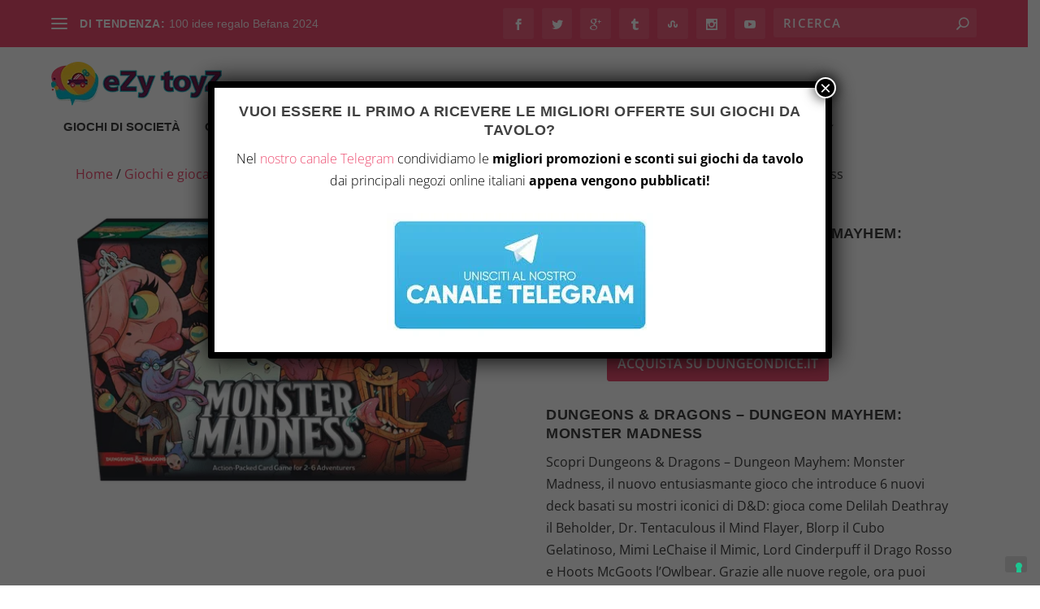

--- FILE ---
content_type: text/html; charset=UTF-8
request_url: https://www.ezytoyz.com/it/prodotto/dungeons-dragons-dungeon-mayhem-monster-madness/
body_size: 42446
content:
<!DOCTYPE html><html lang="it-IT"><head><meta charset="UTF-8" /><meta http-equiv="X-UA-Compatible" content="IE=edge"><!--[if lt IE 9]> <script src="https://www.ezytoyz.com/it/wp-content/themes/Extra/scripts/ext/html5.js" type="text/javascript"></script> <![endif]--> <script data-optimized="1" type="text/javascript" src="[data-uri]" defer></script> <script data-optimized="1" type="text/javascript" class="_iub_cs_skip" src="[data-uri]" defer></script> <script data-optimized="1" class="_iub_cs_skip" src="https://www.ezytoyz.com/it/wp-content/litespeed/js/9ebdb4a2f1ba77dd5e09856083d50962.js?ver=50962" defer data-deferred="1"></script> <meta name='robots' content='index, follow, max-image-preview:large, max-snippet:-1, max-video-preview:-1' /><title>Dungeons &amp; Dragons - Dungeon Mayhem: Monster Madness - eZy toyZ Negozio giocattoli on line</title><link rel="preload" href="https://www.ezytoyz.com/it/wp-content/uploads/2023/12/Logo-Ezy-Toyz-1.png" as="image" /><link rel="preload" href="https://www.ezytoyz.com/it/wp-content/uploads/2024/06/dungeonsdragons-dungeonmayhem-monstermadness-1.jpg" as="image" imagesrcset="https://www.ezytoyz.com/it/wp-content/uploads/2024/06/dungeonsdragons-dungeonmayhem-monstermadness-1.jpg 500w, https://www.ezytoyz.com/it/wp-content/uploads/2024/06/dungeonsdragons-dungeonmayhem-monstermadness-1-300x193.jpg 300w" imagesizes="(max-width: 500px) 100vw, 500px" /><link rel="preload" href="https://www.ezytoyz.com/it/wp-content/uploads/ce-logos/dungeondice-it.png" as="image" /><meta name="description" content="Scopri &quot;Dungeon Mayhem: Monster Madness&quot;, l&#039;espansione epica di Dungeons &amp; Dragons! Acquista ora e immergiti nell&#039;avventura." /><link rel="canonical" href="https://www.ezytoyz.com/it/prodotto/dungeons-dragons-dungeon-mayhem-monster-madness/" /><meta property="og:locale" content="it_IT" /><meta property="og:type" content="article" /><meta property="og:title" content="Dungeons &amp; Dragons - Dungeon Mayhem: Monster Madness - eZy toyZ Negozio giocattoli on line" /><meta property="og:description" content="Scopri &quot;Dungeon Mayhem: Monster Madness&quot;, l&#039;espansione epica di Dungeons &amp; Dragons! Acquista ora e immergiti nell&#039;avventura." /><meta property="og:url" content="https://www.ezytoyz.com/it/prodotto/dungeons-dragons-dungeon-mayhem-monster-madness/" /><meta property="og:site_name" content="eZy toyZ Negozio giocattoli on line" /><meta property="article:publisher" content="https://www.facebook.com/ezytoyz" /><meta property="article:modified_time" content="2025-11-11T16:43:05+00:00" /><meta property="og:image" content="https://www.ezytoyz.com/it/wp-content/uploads/2024/06/dungeonsdragons-dungeonmayhem-monstermadness-1.jpg" /><meta property="og:image:width" content="500" /><meta property="og:image:height" content="321" /><meta property="og:image:type" content="image/jpeg" /><meta name="twitter:card" content="summary_large_image" /><meta name="twitter:site" content="@eZytoyZ" /><meta name="twitter:label1" content="Tempo di lettura stimato" /><meta name="twitter:data1" content="3 minuti" /> <script type="application/ld+json" class="yoast-schema-graph">{"@context":"https://schema.org","@graph":[{"@type":"WebPage","@id":"https://www.ezytoyz.com/it/prodotto/dungeons-dragons-dungeon-mayhem-monster-madness/","url":"https://www.ezytoyz.com/it/prodotto/dungeons-dragons-dungeon-mayhem-monster-madness/","name":"Dungeons &amp; Dragons - Dungeon Mayhem: Monster Madness - eZy toyZ Negozio giocattoli on line","isPartOf":{"@id":"https://www.ezytoyz.com/it/#website"},"primaryImageOfPage":{"@id":"https://www.ezytoyz.com/it/prodotto/dungeons-dragons-dungeon-mayhem-monster-madness/#primaryimage"},"image":{"@id":"https://www.ezytoyz.com/it/prodotto/dungeons-dragons-dungeon-mayhem-monster-madness/#primaryimage"},"thumbnailUrl":"https://www.ezytoyz.com/it/wp-content/uploads/2024/06/dungeonsdragons-dungeonmayhem-monstermadness-1.jpg","datePublished":"2024-06-23T19:17:56+00:00","dateModified":"2025-11-11T16:43:05+00:00","description":"Scopri \"Dungeon Mayhem: Monster Madness\", l'espansione epica di Dungeons & Dragons! Acquista ora e immergiti nell'avventura.","breadcrumb":{"@id":"https://www.ezytoyz.com/it/prodotto/dungeons-dragons-dungeon-mayhem-monster-madness/#breadcrumb"},"inLanguage":"it-IT","potentialAction":[{"@type":"ReadAction","target":["https://www.ezytoyz.com/it/prodotto/dungeons-dragons-dungeon-mayhem-monster-madness/"]}]},{"@type":"ImageObject","inLanguage":"it-IT","@id":"https://www.ezytoyz.com/it/prodotto/dungeons-dragons-dungeon-mayhem-monster-madness/#primaryimage","url":"https://www.ezytoyz.com/it/wp-content/uploads/2024/06/dungeonsdragons-dungeonmayhem-monstermadness-1.jpg","contentUrl":"https://www.ezytoyz.com/it/wp-content/uploads/2024/06/dungeonsdragons-dungeonmayhem-monstermadness-1.jpg","width":500,"height":321,"caption":"Dungeons & Dragons - Dungeon Mayhem - Monster Madness"},{"@type":"BreadcrumbList","@id":"https://www.ezytoyz.com/it/prodotto/dungeons-dragons-dungeon-mayhem-monster-madness/#breadcrumb","itemListElement":[{"@type":"ListItem","position":1,"name":"Home","item":"https://www.ezytoyz.com/it/"},{"@type":"ListItem","position":2,"name":"Acquisto Giocattoli on line","item":"https://www.ezytoyz.com/it/acquisto-giocattoli-on-line/"},{"@type":"ListItem","position":3,"name":"Dungeons &amp; Dragons &#8211; Dungeon Mayhem: Monster Madness"}]},{"@type":"WebSite","@id":"https://www.ezytoyz.com/it/#website","url":"https://www.ezytoyz.com/it/","name":"eZy toyZ","description":"","publisher":{"@id":"https://www.ezytoyz.com/it/#organization"},"potentialAction":[{"@type":"SearchAction","target":{"@type":"EntryPoint","urlTemplate":"https://www.ezytoyz.com/it/?s={search_term_string}"},"query-input":{"@type":"PropertyValueSpecification","valueRequired":true,"valueName":"search_term_string"}}],"inLanguage":"it-IT"},{"@type":"Organization","@id":"https://www.ezytoyz.com/it/#organization","name":"eZy toyZ","url":"https://www.ezytoyz.com/it/","logo":{"@type":"ImageObject","inLanguage":"it-IT","@id":"https://www.ezytoyz.com/it/#/schema/logo/image/","url":"https://www.ezytoyz.com/it/wp-content/uploads/2020/11/Logo-Ezy-Toyz.png","contentUrl":"https://www.ezytoyz.com/it/wp-content/uploads/2020/11/Logo-Ezy-Toyz.png","width":2048,"height":525,"caption":"eZy toyZ"},"image":{"@id":"https://www.ezytoyz.com/it/#/schema/logo/image/"},"sameAs":["https://www.facebook.com/ezytoyz","https://x.com/eZytoyZ","https://www.youtube.com/channel/UCdKP6CI-4zmLs5LLQet33vQ"]}]}</script> <link rel='dns-prefetch' href='//cdn.iubenda.com' /><meta content="Extra Child v.4.23.1.1700225098" name="generator"/><style id="litespeed-ccss">button.pswp__button{box-shadow:none!important;background-image:url(/it/wp-content/plugins/woocommerce/assets/css/photoswipe/default-skin/default-skin.png)!important}button.pswp__button,button.pswp__button--arrow--left:before,button.pswp__button--arrow--right:before{background-color:transparent!important}button.pswp__button--arrow--left,button.pswp__button--arrow--right{background-image:none!important}.pswp{display:none;position:absolute;width:100%;height:100%;left:0;top:0;overflow:hidden;-ms-touch-action:none;touch-action:none;z-index:1500;-webkit-text-size-adjust:100%;-webkit-backface-visibility:hidden;outline:0}.pswp *{-webkit-box-sizing:border-box;box-sizing:border-box}.pswp__bg{position:absolute;left:0;top:0;width:100%;height:100%;background:#000;opacity:0;-webkit-transform:translateZ(0);transform:translateZ(0);-webkit-backface-visibility:hidden;will-change:opacity}.pswp__scroll-wrap{position:absolute;left:0;top:0;width:100%;height:100%;overflow:hidden}.pswp__container{-ms-touch-action:none;touch-action:none;position:absolute;left:0;right:0;top:0;bottom:0}.pswp__container{-webkit-touch-callout:none}.pswp__bg{will-change:opacity}.pswp__container{-webkit-backface-visibility:hidden}.pswp__item{position:absolute;left:0;right:0;top:0;bottom:0;overflow:hidden}.pswp__button{width:44px;height:44px;position:relative;background:0 0;overflow:visible;-webkit-appearance:none;display:block;border:0;padding:0;margin:0;float:right;opacity:.75;-webkit-box-shadow:none;box-shadow:none}.pswp__button::-moz-focus-inner{padding:0;border:0}.pswp__button,.pswp__button--arrow--left:before,.pswp__button--arrow--right:before{background:url(/it/wp-content/plugins/woocommerce/assets/css/photoswipe/default-skin/default-skin.png) 0 0 no-repeat;background-size:264px 88px;width:44px;height:44px}.pswp__button--close{background-position:0 -44px}.pswp__button--share{background-position:-44px -44px}.pswp__button--fs{display:none}.pswp__button--zoom{display:none;background-position:-88px 0}.pswp__button--arrow--left,.pswp__button--arrow--right{background:0 0;top:50%;margin-top:-50px;width:70px;height:100px;position:absolute}.pswp__button--arrow--left{left:0}.pswp__button--arrow--right{right:0}.pswp__button--arrow--left:before,.pswp__button--arrow--right:before{content:'';top:35px;background-color:rgba(0,0,0,.3);height:30px;width:32px;position:absolute}.pswp__button--arrow--left:before{left:6px;background-position:-138px -44px}.pswp__button--arrow--right:before{right:6px;background-position:-94px -44px}.pswp__share-modal{display:block;background:rgba(0,0,0,.5);width:100%;height:100%;top:0;left:0;padding:10px;position:absolute;z-index:1600;opacity:0;-webkit-backface-visibility:hidden;will-change:opacity}.pswp__share-modal--hidden{display:none}.pswp__share-tooltip{z-index:1620;position:absolute;background:#fff;top:56px;border-radius:2px;display:block;width:auto;right:44px;-webkit-box-shadow:0 2px 5px rgba(0,0,0,.25);box-shadow:0 2px 5px rgba(0,0,0,.25);-webkit-transform:translateY(6px);-ms-transform:translateY(6px);transform:translateY(6px);-webkit-backface-visibility:hidden;will-change:transform}.pswp__counter{position:absolute;left:0;top:0;height:44px;font-size:13px;line-height:44px;color:#fff;opacity:.75;padding:0 10px}.pswp__caption{position:absolute;left:0;bottom:0;width:100%;min-height:44px}.pswp__caption__center{text-align:left;max-width:420px;margin:0 auto;font-size:13px;padding:10px;line-height:20px;color:#ccc}.pswp__preloader{width:44px;height:44px;position:absolute;top:0;left:50%;margin-left:-22px;opacity:0;will-change:opacity;direction:ltr}.pswp__preloader__icn{width:20px;height:20px;margin:12px}@media screen and (max-width:1024px){.pswp__preloader{position:relative;left:auto;top:auto;margin:0;float:right}}.pswp__ui{-webkit-font-smoothing:auto;visibility:visible;opacity:1;z-index:1550}.pswp__top-bar{position:absolute;left:0;top:0;height:44px;width:100%}.pswp__caption,.pswp__top-bar{-webkit-backface-visibility:hidden;will-change:opacity}.pswp__caption,.pswp__top-bar{background-color:rgba(0,0,0,.5)}.pswp__ui--hidden .pswp__button--arrow--left,.pswp__ui--hidden .pswp__button--arrow--right,.pswp__ui--hidden .pswp__caption,.pswp__ui--hidden .pswp__top-bar{opacity:.001}:root{--woocommerce:#7f54b3;--wc-green:#7ad03a;--wc-red:#a00;--wc-orange:#ffba00;--wc-blue:#2ea2cc;--wc-primary:#7f54b3;--wc-primary-text:#fff;--wc-secondary:#e9e6ed;--wc-secondary-text:#515151;--wc-highlight:#b3af54;--wc-highligh-text:#fff;--wc-content-bg:#fff;--wc-subtext:#767676}.woocommerce img,.woocommerce-page img{height:auto;max-width:100%}.woocommerce div.product div.images,.woocommerce-page div.product div.images{float:left;width:48%}@media only screen and (max-width:768px){:root{--woocommerce:#7f54b3;--wc-green:#7ad03a;--wc-red:#a00;--wc-orange:#ffba00;--wc-blue:#2ea2cc;--wc-primary:#7f54b3;--wc-primary-text:#fff;--wc-secondary:#e9e6ed;--wc-secondary-text:#515151;--wc-highlight:#b3af54;--wc-highligh-text:#fff;--wc-content-bg:#fff;--wc-subtext:#767676}.woocommerce div.product div.images,.woocommerce-page div.product div.images{float:none;width:100%}}:root{--woocommerce:#7f54b3;--wc-green:#7ad03a;--wc-red:#a00;--wc-orange:#ffba00;--wc-blue:#2ea2cc;--wc-primary:#7f54b3;--wc-primary-text:#fff;--wc-secondary:#e9e6ed;--wc-secondary-text:#515151;--wc-highlight:#b3af54;--wc-highligh-text:#fff;--wc-content-bg:#fff;--wc-subtext:#767676}.woocommerce .woocommerce-breadcrumb{margin:0 0 1em;padding:0}.woocommerce .woocommerce-breadcrumb:after,.woocommerce .woocommerce-breadcrumb:before{content:" ";display:table}.woocommerce .woocommerce-breadcrumb:after{clear:both}.woocommerce div.product{margin-bottom:0;position:relative}.woocommerce div.product div.images{margin-bottom:2em}.woocommerce div.product div.images img{display:block;width:100%;height:auto;box-shadow:none}.woocommerce div.product div.images.woocommerce-product-gallery{position:relative}.woocommerce div.product div.images .woocommerce-product-gallery__wrapper{margin:0;padding:0}.woocommerce div.product form.cart{margin-bottom:2em}.woocommerce div.product form.cart:after,.woocommerce div.product form.cart:before{content:" ";display:table}.woocommerce div.product form.cart:after{clear:both}.woocommerce div.product form.cart .button{vertical-align:middle;float:left}.woocommerce .cart .button{float:none}a,body,div,em,form,h1,h3,h4,header,html,img,li,nav,p,span,strong,ul{margin:0;padding:0;border:0;font-size:100%;font:inherit;vertical-align:baseline}header,nav{display:block}body{line-height:1}ul{list-style:none}strong{font-weight:700}em{font-style:italic}body{background:#ecf0f5;padding:0;margin:0;color:rgba(0,0,0,.5);font-family:Open Sans,sans-serif;font-size:14px;font-weight:400;line-height:1.7em;-webkit-font-smoothing:antialiased;-moz-osx-font-smoothing:grayscale}a{color:rgba(0,0,0,.75);text-decoration:none;word-break:break-word;word-wrap:break-word}a:visited{color:inherit}h1,h3,h4{padding-bottom:10px;color:rgba(0,0,0,.75);font-family:Open Sans;font-weight:700;letter-spacing:.5px;line-height:1.3em;text-transform:uppercase}h1{font-size:26px}h3{font-size:20px}h4{font-size:18px}p{margin-bottom:1.6em;line-height:1.7em;word-break:break-word;word-wrap:break-word}p:last-of-type{margin-bottom:0}ul{list-style-type:disc;line-height:1.7em}ul{padding:.7em 0 .3em 1.143em}ul li{margin-bottom:.7em}ul li ul{list-style-type:square;padding:.7em 0 .3em 2.143em}img{height:auto;max-width:100%}input,input[type=search]{outline:none;background:rgba(0,0,0,.05);border:0;border-radius:3px;-webkit-box-shadow:none;box-shadow:none;-webkit-box-sizing:border-box;box-sizing:border-box;padding:10px 12px;color:rgba(0,0,0,.6);font-family:inherit;font-size:inherit;font-weight:inherit;line-height:normal}input::-webkit-input-placeholder,input[type=search]::-webkit-input-placeholder{color:inherit;font-size:inherit;font-family:inherit;font-weight:600;letter-spacing:1.2px;text-transform:uppercase}input:-ms-input-placeholder,input[type=search]:-ms-input-placeholder{color:inherit;font-size:inherit;font-family:inherit;font-weight:600;letter-spacing:1.2px;text-transform:uppercase}input::-ms-input-placeholder,input[type=search]::-ms-input-placeholder{color:inherit;font-size:inherit;font-family:inherit;font-weight:600;letter-spacing:1.2px;text-transform:uppercase}input::-webkit-search-cancel-button,input::-webkit-search-decoration,input::-webkit-search-results-button,input::-webkit-search-results-decoration,input[type=search]::-webkit-search-cancel-button,input[type=search]::-webkit-search-decoration,input[type=search]::-webkit-search-results-button,input[type=search]::-webkit-search-results-decoration{display:none}.button,.woocommerce-page .button,.woocommerce-page div.product form.cart .button,.woocommerce .button,.woocommerce div.product form.cart .button,button:not(.et_pb_menu__icon),button[type=submit]{outline:none;display:inline-block;background:rgba(0,0,0,.1);padding:10px 12px;border:0;border-style:solid;border-radius:3px;-webkit-box-shadow:none;box-shadow:none;color:rgba(0,0,0,.6);font-family:inherit;font-size:inherit;font-weight:600;line-height:normal;text-shadow:none;text-transform:uppercase;border-color:#fff}.button:visited,.woocommerce-page div.product form.cart .button:visited,.woocommerce div.product form.cart .button:visited,button:visited:not(.et_pb_menu__icon),button:visited[type=submit]{color:rgba(0,0,0,.6)}#et-info .et-top-search .et-search-submit:before,.et-extra-icon:before,header.header li.menu-item-has-children>a:after{color:#fff;position:relative;font-family:ET-Extra!important;speak:none;font-style:normal;font-weight:400;-webkit-font-feature-settings:normal;font-feature-settings:normal;font-variant:normal;text-transform:none;line-height:inherit!important}.et-extra-icon{display:inline-block;background:rgba(0,0,0,.1);width:30px;height:30px;border-radius:3px;color:#fff;font-size:16px;line-height:30px;text-align:center}.et-extra-icon-facebook:before{content:"\e61a"}.et-extra-icon-twitter:before{content:"\e623"}.et-extra-icon-googleplus:before{content:"\e61c"}.et-extra-icon-tumblr:before{content:"\e622"}.et-extra-icon-stumbleupon:before{content:"\e621"}.et-extra-icon-instagram:before{content:"\e60f"}.et-extra-icon-youtube:before{content:"\e614"}#page-container{background:0 0}.container{position:relative;width:90%;max-width:1280px;margin:0 auto}.single .et_pb_row{width:90%}header.header{z-index:2000;position:relative}header.header ul{list-style:none;padding:0;line-height:1;-webkit-box-sizing:border-box;box-sizing:border-box}header.header li{position:relative;display:inline-block;margin:0}header.header li.menu-item-has-children>a:after{content:"\e62d";display:inline-block;margin:0 0 0 5px;vertical-align:top;color:inherit}header.header li.menu-item-has-children .menu-item-has-children>a:after{position:absolute;top:50%;right:20px;-webkit-transform:translateY(-50%) rotate(-90deg);transform:translateY(-50%) rotate(-90deg)}header.header li ul{z-index:1000;position:absolute;border-radius:0 0 3px 3px;-webkit-box-sizing:border-box;box-sizing:border-box;opacity:0;visibility:hidden}header.header li ul li{width:100%}header.header li ul a{display:block;width:100%}#top-header{z-index:1;position:relative;background:#2b3843;padding:10px 0}#top-header .container{display:-webkit-box;display:-ms-flexbox;display:flex;-webkit-box-align:center;-ms-flex-align:center;align-items:center;-ms-flex-wrap:wrap;flex-wrap:wrap;-webkit-box-orient:horizontal;-webkit-box-direction:normal;-ms-flex-direction:row;flex-direction:row;-webkit-box-pack:justify;-ms-flex-pack:justify;justify-content:space-between}#et-info{-ms-flex-wrap:wrap;flex-wrap:wrap;margin:0 0 -10px}#et-info,#et-info .et-extra-social-icons{display:-webkit-box;display:-ms-flexbox;display:flex;-webkit-box-orient:horizontal;-webkit-box-direction:normal;-ms-flex-direction:row;flex-direction:row}#et-info .et-extra-social-icons{padding:0}#et-info .et-extra-social-icons li{margin:0 0 10px 10px}#et-info .et-extra-social-icons .et-extra-icon{background:rgba(255,255,255,.1)}#et-info .et-extra-social-icons .et-extra-icon:before{font-size:14px}#et-info .et-top-search{position:relative;margin:0 0 10px 10px}#et-info .et-top-search .et-search-field{background:rgba(255,255,255,.1);width:120px;-webkit-box-sizing:border-box;box-sizing:border-box;margin:0;padding:7px 10px;color:#fff;font-weight:600;-webkit-appearance:none}#et-info .et-top-search .et-search-submit{position:absolute;top:50%;right:10px;background:0;padding:0;margin-top:-9.5px;border:none;font-size:inherit;line-height:normal;font-family:inherit;letter-spacing:normal}#et-info .et-top-search .et-search-submit:before{content:"\e63a";font-size:12px;font-weight:600}#et-secondary-nav{margin:-10px 0}#et-secondary-menu li{margin:0 20px 0 0;line-height:1}#et-secondary-menu a{position:relative;display:inline-block;padding:18px 0;color:rgba(255,255,255,.6)}#et-secondary-menu>li>a:before{content:"•";position:absolute;top:70%;left:50%;-webkit-transform:translateX(-50%);transform:translateX(-50%);color:transparent;font-size:10px;text-shadow:0 0 transparent}header.header .et-trending{position:relative;padding:15px 0}header.header .et-trending-post{display:none;font-size:14px;line-height:1.3em}header.header .et-trending-post a,header.header .et-trending-post a:visited{color:rgba(255,255,255,.6)}header.header .et-trending-post:first-child{display:block}header.header .et-trending #et-secondary-menu{z-index:1;position:absolute;top:100%;left:0;display:none;background:#2b3843;width:200px;padding:10px 0}header.header .et-trending #et-secondary-menu li{width:100%;-webkit-box-sizing:border-box;box-sizing:border-box}header.header .et-trending #et-secondary-menu a{display:block;padding:10px 20px}header.header .et-trending #et-secondary-menu a:before{display:none}#et-trending{display:none;-webkit-box-align:center;-ms-flex-align:center;align-items:center}#et-trending-button{display:inline-block;width:20px;height:20px;margin:0 15px 0 0;padding:3px 0;-webkit-box-sizing:border-box;box-sizing:border-box}#et-trending-button span{display:block;background:#fff;width:20px;height:2px;border-radius:3px}#et-trending-button span:nth-child(2){margin:4px 0}#et-trending-label{margin:0 5px 0 0;padding:0;color:#fff;font-size:14px;font-weight:600;vertical-align:middle}#et-trending-container,#et-trending-label{display:inline-block}.et-trending #et-trending{display:-webkit-box;display:-ms-flexbox;display:flex}#main-header{background:#3e5062;margin:0}#main-header .container{display:-webkit-box;display:-ms-flexbox;display:flex;-webkit-box-align:stretch;-ms-flex-align:stretch;align-items:stretch;-ms-flex-wrap:wrap;flex-wrap:wrap;-webkit-box-orient:horizontal;-webkit-box-direction:normal;-ms-flex-direction:row;flex-direction:row;-webkit-box-pack:justify;-ms-flex-pack:justify;justify-content:space-between}.logo{-webkit-box-ordinal-group:2;-ms-flex-order:1;order:1;display:block;height:64px;margin:30px 0;-webkit-transform:translateZ(0);transform:translateZ(0)}#logo{display:block;width:auto;height:100%}.left-right #logo{-webkit-box-ordinal-group:2;-ms-flex-order:1;order:1}#et-navigation{-webkit-box-align:end;-ms-flex-align:end;align-items:flex-end;-webkit-box-ordinal-group:4;-ms-flex-order:3;order:3}#et-navigation,#et-navigation>ul{display:-webkit-box;display:-ms-flexbox;display:flex}#et-navigation>ul{-webkit-box-orient:horizontal;-webkit-box-direction:normal;-ms-flex-direction:row;flex-direction:row;-ms-flex-wrap:wrap;flex-wrap:wrap}#et-navigation>ul>li{display:inline-block;text-transform:uppercase;margin:0 15px}#et-navigation>ul>li.menu-item-has-children>a:before{width:calc(100% - 21px)}#et-navigation>ul>li>a{position:relative;display:block;border:0;padding:0 0 54px;font-weight:600}#et-navigation>ul>li>a:before{content:"";position:absolute;top:10px;left:0;background:#fff;width:100%;height:2px;-webkit-transform:translateY(24px);transform:translateY(24px);opacity:0}#et-navigation>ul>li>ul{left:-20px}#et-navigation li li{padding:0 30px}#et-navigation li li:last-child>a{border:0}#et-navigation li a{padding:15px 0;border-bottom:1px solid rgba(255,255,255,.1);font-weight:600;color:rgba(255,255,255,.6);text-transform:uppercase}.left-right #et-navigation{-webkit-box-ordinal-group:4;-ms-flex-order:3;order:3}#et-menu li{font-size:16px}#et-menu li>ul{background-color:#232323;border-color:#00a8ff}#et-menu li>ul li a{border-color:rgba(255,255,255,.1);color:rgba(255,255,255,.6)}#et-menu .sub-menu li.menu-item-has-children>a:after{color:rgba(255,255,255,.6)}#et-mobile-navigation{display:none}#et-mobile-navigation nav{position:absolute;top:100%;left:0;background:#232323}.show-menu-button{display:block;background:#fff;width:32px;height:32px;border-radius:3px;-webkit-box-sizing:border-box;box-sizing:border-box;padding:9px 6px}.show-menu-button span{display:block;background:rgba(0,0,0,.75);width:20px;height:2px;border-radius:3px;-webkit-transform-origin:center;transform-origin:center}.show-menu-button span:nth-child(2){margin:4px 0}.show-menu p{display:none}.et_pb_module{border-color:#00a8ff}*{-webkit-box-sizing:border-box;box-sizing:border-box}.et_pb_module.et_pb_text_align_left{text-align:left}.et_pb_module.et_pb_text_align_center{text-align:center}.et_builder_inner_content{position:relative;z-index:1}.et_pb_css_mix_blend_mode_passthrough{mix-blend-mode:unset!important}.et_pb_module_inner{position:relative}.et_pb_module,.et_pb_with_background{position:relative;background-size:cover;background-position:50%;background-repeat:no-repeat}.et_pb_with_border{position:relative;border:0 solid #333}.et_pb_module{-webkit-animation-timing-function:linear;animation-timing-function:linear;-webkit-animation-duration:.2s;animation-duration:.2s}@media (min-width:981px){.et_pb_section div.et_pb_row .et_pb_column .et_pb_module:last-child{margin-bottom:0}}@media (max-width:980px){.et_pb_column .et_pb_module{margin-bottom:30px}.et_pb_row .et_pb_column .et_pb_module:last-child{margin-bottom:0}}.woocommerce-page .button,.woocommerce .button{background-color:rgba(0,0,0,.1)}.woocommerce-page div.product form.cart .button,.woocommerce div.product form.cart .button{background-color:#00a8ff;color:#fff}.woocommerce-page div.product div.images,.woocommerce div.product div.images{width:calc(50% - 12px);margin:0 12px 24px 0;float:left}.woocommerce-page div.product div.images img,.woocommerce div.product div.images img{border-radius:3px;overflow:hidden}@media only screen and (max-width:1024px){header.header li ul{position:relative;top:auto;right:auto;left:auto;display:block}#top-header{display:none}#et-info{border-bottom:1px solid rgba(255,255,255,.1);padding:0 0 10px;margin:0}#et-info,#et-info .et-extra-social-icons{-ms-flex-wrap:wrap;flex-wrap:wrap}#et-info .et-extra-social-icons li{margin:0 10px 10px 0}#et-info .et-extra-social-icons .et-extra-icon{border:0;padding:0}#et-info .et-top-search{margin:0 10px 10px 0}.et_fixed_nav .logo{-webkit-transform:none;transform:none}.logo{height:50px}#et-navigation{-webkit-box-align:center;-ms-flex-align:center;align-items:center}#et-navigation>ul{display:none}#et-navigation li li{padding:0 0 0 30px}#et-navigation a{display:block;padding:20px 0}#et-mobile-navigation{display:block}#et-mobile-navigation nav{display:none;width:100%;padding:40px 40px 20px;border-radius:0 0 3px 3px;overflow:hidden}}@media only screen and (max-width:768px){.woocommerce-page div.product div.images,.woocommerce div.product div.images{width:100%;clear:both}}@media only screen and (max-width:480px){#et-info .et-top-search{width:100%;margin:0 0 10px}#et-info .et-top-search .et-search-field{width:100%}#et-mobile-navigation nav{padding:20px 20px 0}}@media (min-width:981px){.et_pb_gutters3 .et_pb_column{margin-right:5.5%}.et_pb_gutters3 .et_pb_column_4_4{width:100%}.et_pb_gutters3 .et_pb_column_4_4 .et_pb_module{margin-bottom:2.75%}.et_pb_gutters3 .et_pb_column_1_2{width:47.25%}.et_pb_gutters3 .et_pb_column_1_2 .et_pb_module{margin-bottom:5.82%}}.product{word-wrap:break-word}.woocommerce-page button.button.alt:after,.woocommerce-page button.button:after,.woocommerce button.button.alt:after,.woocommerce button.button:after,.woocommerce button.single_add_to_cart_button.button:after{font-family:ETmodules!important;speak:none;font-style:normal;font-weight:400;font-variant:normal;text-transform:none;line-height:1;-webkit-font-smoothing:antialiased;-moz-osx-font-smoothing:grayscale;text-shadow:0 0;direction:ltr}.nav li li{padding:0 20px;margin:0}.nav li{position:relative;line-height:1em}.nav li li{position:relative;line-height:2em}.nav li ul{position:absolute;padding:20px 0;z-index:9999;width:240px;background:#fff;visibility:hidden;opacity:0;border-top:3px solid #2ea3f2;box-shadow:0 2px 5px rgba(0,0,0,.1);-moz-box-shadow:0 2px 5px rgba(0,0,0,.1);-webkit-box-shadow:0 2px 5px rgba(0,0,0,.1);-webkit-transform:translateZ(0);text-align:left}.nav li li ul{z-index:1000;top:-23px;left:240px}.nav li li a{font-size:14px}.et_pb_section{position:relative;background-color:#fff;background-position:50%;background-size:100%;background-size:cover}@media (min-width:981px){.et_pb_section{padding:4% 0}}@media (max-width:980px){.et_pb_section{padding:50px 0}}.et_pb_row{width:80%;max-width:1080px;margin:auto;position:relative}.et_pb_row:after{content:"";display:block;clear:both;visibility:hidden;line-height:0;height:0;width:0}.et_pb_column{float:left;background-size:cover;background-position:50%;position:relative;z-index:2;min-height:1px}.et_pb_row .et_pb_column.et-last-child,.et_pb_row .et_pb_column:last-child{margin-right:0!important}.et_pb_column,.et_pb_row{background-size:cover;background-position:50%;background-repeat:no-repeat}@media (min-width:981px){.et_pb_row{padding:2% 0}.et_pb_row .et_pb_column.et-last-child,.et_pb_row .et_pb_column:last-child{margin-right:0!important}}@media (max-width:980px){.et_pb_row{max-width:1080px}.et_pb_row{padding:30px 0}.et_pb_column{width:100%;margin-bottom:30px}.et_pb_row .et_pb_column.et-last-child,.et_pb_row .et_pb_column:last-child{margin-bottom:0}}@media (max-width:479px){.et_pb_column{width:100%!important}}.et_pb_wc_add_to_cart form.cart .button{float:none!important;display:inline-block;vertical-align:middle}.et_pb_wc_add_to_cart form.cart{margin-top:0!important;margin-bottom:0!important}.et_pb_wc_add_to_cart{word-wrap:break-word}.et_pb_wc_breadcrumb{word-wrap:break-word}.et_pb_wc_description{word-wrap:break-word}.et_pb_wc_images .et_pb_module_inner:after{visibility:hidden;display:block;font-size:0;content:" ";clear:both;height:0}.woocommerce-page .et_builder_inner_content.product .et_pb_wc_images div.images,.woocommerce .et_builder_inner_content.product .et_pb_wc_images div.images{width:100%}.et_pb_wc_images .woocommerce-product-gallery.images{width:100%}.et_pb_wc_images .woocommerce-product-gallery>.woocommerce-product-gallery__wrapper{border-width:0;border-style:solid}.et_pb_wc_price{word-wrap:break-word}.et_pb_wc_price .amount{word-break:break-all}.et_pb_wc_price .price{font-size:26px!important}.et_pb_wc_title{word-wrap:break-word}.et_pb_wc_title h1{padding-bottom:0}ul li{margin-bottom:0}ul li{margin-bottom:0}.woocommerce div.product form.cart .button,.woocommerce-page div.product form.cart .button,.woocommerce button.button.alt,.woocommerce .button.alt{background-color:#ed4f72}#et-menu>li>ul,#et-menu li>ul,#et-menu>li>ul>li>ul,.et_pb_module{border-color:#ed4f72}h1,h3,h4{font-size:18px}body{font-size:16px}h1,h3,h4{font-family:'Arial',Helvetica,Arial,Lucida,sans-serif}a,a:visited{color:#ed4f72}body{color:rgba(0,0,0,.75)}#page-container{background-color:#fff}#et-menu li a{font-size:15px}#et-menu li{font-family:'Arial',Helvetica,Arial,Lucida,sans-serif}#et-menu>li a,#et-menu>li.menu-item-has-children>a:after{color:rgba(0,0,0,.75)}#et-navigation>ul>li>a:before{background-color:#eb4e71}#main-header{background-color:#fff}#et-menu>li>ul,#et-menu li>ul,#et-menu>li>ul>li>ul,#et-mobile-navigation nav{background-color:#f9f9f9}#et-menu li>ul li a,#et-menu .sub-menu li.menu-item-has-children>a:after{color:rgba(0,0,0,.75)}#top-header{background-color:#ed4f72}#et-secondary-menu a{color:#fff}#et-trending-label,.et-trending-post a{font-family:'Arial',Helvetica,Arial,Lucida,sans-serif}header.header .et-trending-post a,header.header .et-trending-post a:visited{color:rgba(255,255,255,.89)}#et-info .et-top-search .et-search-field,#et-info .et-top-search .et-search-submit:before{font-size:15.000000px}#et-info .et-extra-social-icons .et-extra-icon{font-size:20.000000px;line-height:37.500000px;width:37.500000px;height:37.500000px}#et-info .et-top-search .et-search-field{padding:8px 12.500000px}#et-info .et-top-search .et-search-field{width:150.000000px}#et-info .et-top-search .et-search-submit:before{margin-top:-7.5px}#page-container .button,#page-container button,#page-container button[type=submit],.woocommerce .button,.woocommerce-page .button,.woocommerce div.product form.cart .button,.woocommerce-page div.product form.cart .button{color:#fff}#page-container .button,#page-container button,#page-container button[type=submit],.woocommerce .button,.woocommerce-page .button,.woocommerce div.product form.cart .button,.woocommerce-page div.product form.cart .button{background-color:#ed4f72}#page-container .button,#page-container button,#page-container button[type=submit],.woocommerce .button,.woocommerce-page .button,.woocommerce div.product form.cart .button,.woocommerce-page div.product form.cart .button{border-width:1px}#page-container .button,#page-container button,#page-container button[type=submit],.woocommerce .button,.woocommerce-page .button,.woocommerce div.product form.cart .button,.woocommerce-page div.product form.cart .button{border-color:#ed4f72}@media only screen and (min-width:768px){#main-header .logo{height:54px;margin:18px 0}.header.left-right #et-navigation>ul>li>a{padding-bottom:37.5px}}body{background:#fff}ul li{margin-bottom:0}@media screen and (max-width:1024px){div#et-info{background:#ed4f72}}#et-info .et-top-search .et-search-field{width:250px}.egg-container a{background-color:transparent}.egg-container *{-webkit-box-sizing:border-box;-moz-box-sizing:border-box;box-sizing:border-box}.egg-container *:before,.egg-container *:after{-webkit-box-sizing:border-box;-moz-box-sizing:border-box;box-sizing:border-box}.egg-container a{text-decoration:none}.egg-container .text-center{text-align:center}@-ms-viewport{width:device-width}.egg-container .visible-xs{display:none!important}@media (max-width:767px){.egg-container .visible-xs{display:block!important}}.egg-container .cegg-mt10{margin-top:10px}.egg-listcontainer .cegg-list-logo-title a{text-decoration:none;box-shadow:none;color:#111}#et-boc .price_updated{display:block;text-align:center;margin:0 auto}.et_pb_section_0_tb_body{padding-top:0}.et_pb_section_0_tb_body.et_pb_section{background-color:rgba(255,255,255,0)!important}.et_pb_row_0_tb_body{background-color:rgba(255,255,255,0)}.et_pb_row_0_tb_body.et_pb_row{padding-top:0!important;padding-bottom:0!important;padding-top:0;padding-bottom:0}.et_pb_row_0_tb_body,.single .et_pb_row_0_tb_body.et_pb_row,.et_pb_row_1_tb_body,.single .et_pb_row_1_tb_body.et_pb_row{width:100%}.et_pb_row_1_tb_body{background-color:#fff;border-color:rgba(255,255,255,0)}.et_pb_row_1_tb_body.et_pb_row{padding-top:22px!important;padding-bottom:0!important;padding-top:22px;padding-bottom:0}.et_pb_wc_title_0_tb_body{padding-top:10px!important;padding-left:10px!important}.et_pb_wc_price_0_tb_body .price{color:#ed4f72!important}.et_pb_wc_add_to_cart_0_tb_body,.et_pb_wc_description_0_tb_body,.et_pb_wc_price_0_tb_body{padding-left:10px!important}.et_pb_column_2_tb_body{background-color:#fff}</style><link rel="preload" data-asynced="1" data-optimized="2" as="style" onload="this.onload=null;this.rel='stylesheet'" href="https://www.ezytoyz.com/it/wp-content/litespeed/css/6000b580666c22b40d5555d7cd2d8550.css?ver=6d097" /><script src="[data-uri]" defer></script> <script data-optimized="1"  type="text/javascript" class=" _iub_cs_skip" type="text/javascript" id="iubenda-head-inline-scripts-0" src="[data-uri]" defer></script> <script data-optimized="1"  type="text/javascript" charset="UTF-8" class=" _iub_cs_skip" type="text/javascript" src="https://www.ezytoyz.com/it/wp-content/litespeed/js/28ed970970d000c6d1568c9289eec52f.js?ver=ec52f" id="iubenda-head-scripts-0-js" defer data-deferred="1"></script> <script type="text/javascript" src="https://www.ezytoyz.com/it/wp-includes/js/jquery/jquery.js?ver=3.7.1" id="jquery-core-js"></script> <script data-optimized="1" type="text/javascript" id="dlm-public-js-extra" src="[data-uri]" defer></script> <script data-optimized="1" type="text/javascript" src="https://www.ezytoyz.com/it/wp-content/litespeed/js/6ee7fab51c5f1c7b27c4e454411ffadc.js?ver=d61d5" id="dlm-public-js" defer data-deferred="1"></script> <script data-optimized="1" type="text/javascript" src="https://www.ezytoyz.com/it/wp-content/litespeed/js/3317d83f11c491c34ca15f33a0ba2fd2.js?ver=2e253" id="jquery-blockui-js" defer="defer" data-wp-strategy="defer"></script> <script data-optimized="1" type="text/javascript" id="wc-add-to-cart-js-extra" src="[data-uri]" defer></script> <script data-optimized="1" type="text/javascript" src="https://www.ezytoyz.com/it/wp-content/litespeed/js/51f8cf4194160ffd9be161003de32eca.js?ver=1f30b" id="wc-add-to-cart-js" defer="defer" data-wp-strategy="defer"></script> <script data-optimized="1" type="text/javascript" src="https://www.ezytoyz.com/it/wp-content/litespeed/js/08f9634e4f1a7bad08da17b28167f34d.js?ver=b5520" id="zoom-js" defer="defer" data-wp-strategy="defer"></script> <script data-optimized="1" type="text/javascript" src="https://www.ezytoyz.com/it/wp-content/litespeed/js/77df9f00b9a827b6f2a643c9b9872f70.js?ver=72850" id="flexslider-js" defer="defer" data-wp-strategy="defer"></script> <script data-optimized="1" type="text/javascript" src="https://www.ezytoyz.com/it/wp-content/litespeed/js/206b4fc4f8c3ae394d2c988278b4751f.js?ver=157da" id="photoswipe-js" defer="defer" data-wp-strategy="defer"></script> <script data-optimized="1" type="text/javascript" src="https://www.ezytoyz.com/it/wp-content/litespeed/js/3c4ed896606cadc8e5a572609d852b6a.js?ver=1f974" id="photoswipe-ui-default-js" defer="defer" data-wp-strategy="defer"></script> <script data-optimized="1" type="text/javascript" id="wc-single-product-js-extra" src="[data-uri]" defer></script> <script data-optimized="1" type="text/javascript" src="https://www.ezytoyz.com/it/wp-content/litespeed/js/45b4d7d77e1abe57e5265d9f61736e5d.js?ver=fc4cb" id="wc-single-product-js" defer="defer" data-wp-strategy="defer"></script> <script data-optimized="1" type="text/javascript" src="https://www.ezytoyz.com/it/wp-content/litespeed/js/080548e34c727bdc0deb8e6a2843bb71.js?ver=fc6f9" id="js-cookie-js" defer="defer" data-wp-strategy="defer"></script> <script data-optimized="1" type="text/javascript" id="woocommerce-js-extra" src="[data-uri]" defer></script> <script data-optimized="1" type="text/javascript" src="https://www.ezytoyz.com/it/wp-content/litespeed/js/d93be91eccd532a3fed1502bd6970b16.js?ver=960e0" id="woocommerce-js" defer="defer" data-wp-strategy="defer"></script> <meta name="viewport" content="width=device-width, initial-scale=1.0, maximum-scale=5, user-scalable=1" /><link rel="shortcut icon" href="https://www.ezytoyz.com/it/wp-content/uploads/2020/11/Logo-EzyToyz-favicon.png" />	<noscript><style>.woocommerce-product-gallery{ opacity: 1 !important; }</style></noscript>
 <script>(function(w,d,s,l,i){w[l]=w[l]||[];w[l].push({'gtm.start':
new Date().getTime(),event:'gtm.js'});var f=d.getElementsByTagName(s)[0],
j=d.createElement(s),dl=l!='dataLayer'?'&l='+l:'';j.async=true;j.src=
'https://www.googletagmanager.com/gtm.js?id='+i+dl;f.parentNode.insertBefore(j,f);
})(window,document,'script','dataLayer','GTM-MRR2RN');</script> <meta name="google-site-verification" content="ZKAq4eeG0sxL0UcmC8geLjRqgk3xZEOWgSy_LeLqjrM">
 <script data-optimized="1" type="text/javascript" src="[data-uri]" defer></script> <script data-optimized="1" type="text/javascript" src="https://www.ezytoyz.com/it/wp-content/litespeed/js/a57f19463448963f1834182fa5b603f4.js?ver=603f4" defer></script> <script data-optimized="1" type="text/javascript" src="https://www.ezytoyz.com/it/wp-content/litespeed/js/e1874799c91d546a1cb0735ec8ce6927.js?ver=e6927" charset="UTF-8" defer data-deferred="1"></script>  <script data-optimized="1" type="text/javascript" src="[data-uri]" defer></script><noscript><style>.perfmatters-lazy[data-src]{display:none !important;}</style></noscript></head><body class="wp-singular product-template-default single single-product postid-19938 wp-theme-Extra wp-child-theme-Extra-childtheme theme-Extra et-tb-has-template et-tb-has-body et-tb-has-footer woocommerce woocommerce-page woocommerce-no-js et_extra et_fixed_nav et_pb_gutters3 et_primary_nav_dropdown_animation_Default et_secondary_nav_dropdown_animation_Default with_sidebar with_sidebar_right et_includes_sidebar et-db"><div id="page-container" class="page-container"><div id="et-boc" class="et-boc"><header class="header left-right"><div id="top-header" style=""><div class="container"><div id="et-secondary-nav" class="et-trending"><div id="et-trending">
<a id="et-trending-button" href="#" title="">
<span></span>
<span></span>
<span></span>
</a><h4 id="et-trending-label">
DI TENDENZA:</h4><div id='et-trending-container'><div id="et-trending-post-18787" class="et-trending-post et-trending-latest">
<a href="https://www.ezytoyz.com/it/idee-regalo/2023/idee-regalo-befana-2024/">100 idee regalo Befana 2024</a></div><div id="et-trending-post-18320" class="et-trending-post">
<a href="https://www.ezytoyz.com/it/giochi-da-tavolo/2023/i-migliori-giochi-da-tavolo-divertenti-del-2023/">Party Games: i migliori giochi da tavolo divertenti del...</a></div><div id="et-trending-post-18285" class="et-trending-post">
<a href="https://www.ezytoyz.com/it/giochi-da-tavolo/2023/giochi-da-tavolo-per-due-un-mondo-di-divertimento-e-sfida/">Giochi da Tavolo per Due: Un Mondo di Divertimento e Sf...</a></div><div id="et-trending-post-18015" class="et-trending-post">
<a href="https://www.ezytoyz.com/it/giochi-da-tavolo/2023/10-giochi-di-societa-investigativi-per-indagare-su-crimini-e-misteri/">10 giochi di società investigativi per indagare su crim...</a></div><div id="et-trending-post-17592" class="et-trending-post">
<a href="https://www.ezytoyz.com/it/giochi-da-tavolo/2023/uno-il-regolamento-una-guida-completa/">Uno: il regolamento &#8211; Una guida completa</a></div><div id="et-trending-post-17495" class="et-trending-post">
<a href="https://www.ezytoyz.com/it/idee-regalo/2023/hasbro-nerf-guida-allacquisto-2023/">Hasbro Nerf: Guida all&#8217;acquisto 2023</a></div><div id="et-trending-post-16867" class="et-trending-post">
<a href="https://www.ezytoyz.com/it/giocattoli/2023/bambole-reborn-bambole-in-silicone-che-sembrano-vere/">Bambole Reborn: bambole in silicone che sembrano vere</a></div><div id="et-trending-post-16468" class="et-trending-post">
<a href="https://www.ezytoyz.com/it/idee-regalo/2023/idee-regalo-natale-per-bambini-di-3-e-4-anni/">Idee Regalo Natale per Bambini di 3 e 4 anni</a></div><div id="et-trending-post-15435" class="et-trending-post">
<a href="https://www.ezytoyz.com/it/giocattoli/2023/giochi-montessori-cosa-sono-e-perche-sono-importanti/">Giochi Montessori: cosa sono e perché sono importanti?</a></div><div id="et-trending-post-15417" class="et-trending-post">
<a href="https://www.ezytoyz.com/it/costruzioni-e-mattoncini/2023/novita-da-lego-ideas-il-treno-orient-express/">Novità da LEGO Ideas: il Treno Orient Express</a></div><div id="et-trending-post-15349" class="et-trending-post">
<a href="https://www.ezytoyz.com/it/videogiochi/2023/remnant-2-e-remnant-from-the-ashes-sbarcano-su-xbox-game-pass-un-dicembre-di-giochi-entusiasmanti/">Remnant 2 e Remnant: From The Ashes sbarcano su Xbox Ga...</a></div><div id="et-trending-post-1050" class="et-trending-post">
<a href="https://www.ezytoyz.com/it/giocattoli/2015/canzone-minions-banana/">Tutti pazzi per la canzone Minions Banana</a></div><div id="et-trending-post-845" class="et-trending-post">
<a href="https://www.ezytoyz.com/it/giocattoli/2015/giocattoli-peppa-pig-stazione-del-treno-costruzioni-playbig/">Giocattoli Peppa Pig Stazione del treno costruzioni Pla...</a></div><div id="et-trending-post-24513" class="et-trending-post">
<a href="https://www.ezytoyz.com/it/notizie/2025/gen-con-2025-nuovi-giochi-da-tavolo-da-scoprire/">Gen Con 2025: nuovi giochi da tavolo da scoprire</a></div></div></div><ul id="et-secondary-menu" class="nav"><li class="menu-item menu-item-type-post_type menu-item-object-page menu-item-1276"><a href="https://www.ezytoyz.com/it/wishlist/">Lista dei desideri</a></li><li class="menu-item menu-item-type-post_type menu-item-object-page menu-item-3516"><a href="https://www.ezytoyz.com/it/privacy/">Privacy</a></li></ul></div><div id="et-info"><ul class="et-extra-social-icons" style=""><li class="et-extra-social-icon facebook">
<a href="https://www.facebook.com/EZY-TOYZ-1480455415593161/" class="et-extra-icon et-extra-icon-background-hover et-extra-icon-facebook"></a></li><li class="et-extra-social-icon twitter">
<a href="https://twitter.com/ezytoyz" class="et-extra-icon et-extra-icon-background-hover et-extra-icon-twitter"></a></li><li class="et-extra-social-icon googleplus">
<a href="https://plus.google.com/102187543917003136807" class="et-extra-icon et-extra-icon-background-hover et-extra-icon-googleplus"></a></li><li class="et-extra-social-icon tumblr">
<a href="http://ezytoyz.tumblr.com/" class="et-extra-icon et-extra-icon-background-hover et-extra-icon-tumblr"></a></li><li class="et-extra-social-icon stumbleupon">
<a href="http://www.stumbleupon.com/stumbler/ezytoyz" class="et-extra-icon et-extra-icon-background-hover et-extra-icon-stumbleupon"></a></li><li class="et-extra-social-icon instagram">
<a href="https://www.instagram.com/ezytoyz/" class="et-extra-icon et-extra-icon-background-hover et-extra-icon-instagram"></a></li><li class="et-extra-social-icon youtube">
<a href="https://www.youtube.com/channel/UCdKP6CI-4zmLs5LLQet33vQ" class="et-extra-icon et-extra-icon-background-hover et-extra-icon-youtube"></a></li></ul><div class="et-top-search" style=""><form role="search" class="et-search-form" method="get" action="https://www.ezytoyz.com/it/">
<input type="search" class="et-search-field" placeholder="Ricerca" value="" name="s" title="Cercare:" />
<button class="et-search-submit"></button></form></div></div></div></div><div id="main-header-wrapper"><div id="main-header" data-fixed-height="90"><div class="container">
<a class="logo" href="https://www.ezytoyz.com/it/" data-fixed-height="60">
<img data-lazyloaded="1" src="[data-uri]" width="210" height="54" data-perfmatters-preload data-src="https://www.ezytoyz.com/it/wp-content/uploads/2023/12/Logo-Ezy-Toyz-1.png" alt="eZy toyZ Negozio giocattoli on line" id="logo" /><noscript><img width="210" height="54" data-perfmatters-preload src="https://www.ezytoyz.com/it/wp-content/uploads/2023/12/Logo-Ezy-Toyz-1.png" alt="eZy toyZ Negozio giocattoli on line" id="logo" /></noscript>
</a><div id="et-navigation"><ul id="et-menu" class="nav"><li class="menu-item menu-item-type-custom menu-item-object-custom menu-item-19172"><a href="https://www.ezytoyz.com/it/categoria-prodotto/giochi-e-giocattoli/giochi-di-societa/">Giochi di società</a></li><li class="menu-item menu-item-type-taxonomy menu-item-object-category menu-item-19325"><a href="https://www.ezytoyz.com/it/category/giochi-da-tavolo/">Giochi da tavolo</a></li><li class="menu-item menu-item-type-post_type menu-item-object-page menu-item-has-children menu-item-312"><a href="https://www.ezytoyz.com/it/giochi-per-bambini/">Giochi per bambini</a><ul class="sub-menu"><li class="menu-item menu-item-type-post_type menu-item-object-post menu-item-19170"><a href="https://www.ezytoyz.com/it/giocattoli/2023/giochi-montessori-cosa-sono-e-perche-sono-importanti/">Giochi Montessori: cosa sono e perché sono importanti?</a></li><li class="menu-item menu-item-type-post_type menu-item-object-page menu-item-has-children menu-item-2253"><a href="https://www.ezytoyz.com/it/giochi-per-bambini/giochi-lego/">Giochi LEGO</a><ul class="sub-menu"><li class="menu-item menu-item-type-custom menu-item-object-custom menu-item-14330"><a href="https://www.ezytoyz.com/it/tag-prodotto/lego-star-wars/">LEGO Star Wars</a></li><li class="menu-item menu-item-type-custom menu-item-object-custom menu-item-14331"><a href="https://www.ezytoyz.com/it/tag-prodotto/lego-harry-potter/">LEGO Harry Potter</a></li><li class="menu-item menu-item-type-custom menu-item-object-custom menu-item-16347"><a href="https://www.ezytoyz.com/it/tag-prodotto/lego-friends/">LEGO Friends</a></li><li class="menu-item menu-item-type-custom menu-item-object-custom menu-item-14631"><a href="https://www.ezytoyz.com/it/tag-prodotto/lego-minecraft/">LEGO Minecraft</a></li><li class="menu-item menu-item-type-custom menu-item-object-custom menu-item-14606"><a href="https://www.ezytoyz.com/it/tag-prodotto/lego-technic/">LEGO Technic</a></li><li class="menu-item menu-item-type-custom menu-item-object-custom menu-item-16346"><a href="https://www.ezytoyz.com/it/tag-prodotto/lego-super-mario/">LEGO Super Mario</a></li><li class="menu-item menu-item-type-custom menu-item-object-custom menu-item-16348"><a href="https://www.ezytoyz.com/it/tag-prodotto/lego-icons/">LEGO Icons</a></li><li class="menu-item menu-item-type-custom menu-item-object-custom menu-item-17118"><a href="https://www.ezytoyz.com/it/tag-prodotto/lego-ninjago/">LEGO Ninjago</a></li></ul></li><li class="menu-item menu-item-type-post_type menu-item-object-page menu-item-has-children menu-item-315"><a href="https://www.ezytoyz.com/it/giochi-per-bambini/playmobil/">Playmobil</a><ul class="sub-menu"><li class="menu-item menu-item-type-post_type menu-item-object-page menu-item-779"><a href="https://www.ezytoyz.com/it/giochi-per-bambini/playmobil/playmobil-polizia/">Playmobil Polizia</a></li><li class="menu-item menu-item-type-post_type menu-item-object-page menu-item-533"><a href="https://www.ezytoyz.com/it/giochi-per-bambini/playmobil/dragons/">Playmobil Dragons</a></li></ul></li><li class="menu-item menu-item-type-post_type menu-item-object-page menu-item-has-children menu-item-313"><a href="https://www.ezytoyz.com/it/giochi-per-bambini/simba/">Simba</a><ul class="sub-menu"><li class="menu-item menu-item-type-post_type menu-item-object-page menu-item-392"><a href="https://www.ezytoyz.com/it/giochi-per-bambini/simba/giocattoli-masha-e-orso/">Giocattoli Masha e Orso</a></li></ul></li><li class="menu-item menu-item-type-post_type menu-item-object-page menu-item-8607"><a href="https://www.ezytoyz.com/it/giochi-per-bambini/monster-high/">Monster High</a></li><li class="menu-item menu-item-type-post_type menu-item-object-page menu-item-8388"><a href="https://www.ezytoyz.com/it/giochi-per-bambini/super-hero-mashers/">Super Hero Mashers</a></li><li class="menu-item menu-item-type-post_type menu-item-object-page menu-item-2251"><a href="https://www.ezytoyz.com/it/giochi-per-bambini/ben-e-holly-giocattoli/">Ben e Holly giocattoli</a></li><li class="menu-item menu-item-type-post_type menu-item-object-page menu-item-2252"><a href="https://www.ezytoyz.com/it/giochi-per-bambini/giochi-dragon-trainer/">Giochi Dragon Trainer</a></li><li class="menu-item menu-item-type-post_type menu-item-object-page menu-item-2741"><a href="https://www.ezytoyz.com/it/giochi-per-bambini/paw-patrol-giocattoli/">Paw Patrol giocattoli</a></li><li class="menu-item menu-item-type-custom menu-item-object-custom menu-item-17128"><a href="https://www.ezytoyz.com/it/tag-prodotto/kinetic-sand/">Kinetic Sand</a></li><li class="menu-item menu-item-type-custom menu-item-object-custom menu-item-19154"><a href="https://www.ezytoyz.com/it/categoria-prodotto/giochi-e-giocattoli/bambole-e-accessori/bambole-reborn/">Bambole reborn</a></li></ul></li><li class="menu-item menu-item-type-post_type menu-item-object-page menu-item-home current_page_parent menu-item-316"><a href="https://www.ezytoyz.com/it/acquisto-giocattoli-on-line/">Acquisto Giocattoli on line</a></li><li class="menu-item menu-item-type-taxonomy menu-item-object-category menu-item-has-children menu-item-19168"><a href="https://www.ezytoyz.com/it/category/idee-regalo/">Idee regalo</a><ul class="sub-menu"><li class="menu-item menu-item-type-post_type menu-item-object-post menu-item-19169"><a href="https://www.ezytoyz.com/it/idee-regalo/2023/idee-regalo-befana-2024/">100 idee regalo Befana 2024</a></li><li class="menu-item menu-item-type-post_type menu-item-object-page menu-item-786"><a href="https://www.ezytoyz.com/it/idee-regalo/idee-natale/calendario-dell-avvento/">Calendario dell’Avvento</a></li></ul></li></ul><div id="et-mobile-navigation">
<span class="show-menu"><div class="show-menu-button">
<span></span>
<span></span>
<span></span></div><p>Seleziona Pagina</p>
</span><nav></nav></div></div></div></div></div></header><div class="et-l et-l--body"><div class="et_builder_inner_content et_pb_gutters3 product"><div class="et_pb_section et_pb_section_0_tb_body et_pb_with_background et_section_regular" ><div class="et_pb_row et_pb_row_0_tb_body"><div class="et_pb_column et_pb_column_4_4 et_pb_column_0_tb_body  et_pb_css_mix_blend_mode_passthrough et-last-child"><div class="et_pb_module et_pb_wc_breadcrumb et_pb_wc_breadcrumb_0_tb_body et_pb_bg_layout_  et_pb_text_align_left"><div class="et_pb_module_inner"><nav class="woocommerce-breadcrumb" aria-label="Breadcrumb"><a href="https://www.ezytoyz.com/it">Home</a>  /  <a href="https://www.ezytoyz.com/it/categoria-prodotto/giochi-e-giocattoli/">Giochi e giocattoli</a>  /  <a href="https://www.ezytoyz.com/it/categoria-prodotto/giochi-e-giocattoli/giochi-di-societa/">Giochi di società</a>  /  <a href="https://www.ezytoyz.com/it/categoria-prodotto/giochi-e-giocattoli/giochi-di-societa/giochi-da-tavolo/">Giochi da tavolo</a>  /  Dungeons &amp; Dragons &#8211; Dungeon Mayhem: Monster Madness</nav></div></div></div></div><div class="et_pb_with_border et_pb_row et_pb_row_1_tb_body"><div class="et_pb_column et_pb_column_1_2 et_pb_column_1_tb_body  et_pb_css_mix_blend_mode_passthrough"><div class="et_pb_module et_pb_wc_images et_pb_wc_images_0_tb_body et_pb_bg_layout_"><div class="et_pb_module_inner"><div class="woocommerce-product-gallery woocommerce-product-gallery--with-images woocommerce-product-gallery--columns-4 images" data-columns="4" style="opacity: 0; transition: opacity .25s ease-in-out;"><div class="woocommerce-product-gallery__wrapper"><div data-thumb="https://www.ezytoyz.com/it/wp-content/uploads/2024/06/dungeonsdragons-dungeonmayhem-monstermadness-1-100x100.jpg" data-thumb-alt="Dungeons &amp; Dragons - Dungeon Mayhem - Monster Madness" data-thumb-srcset="https://www.ezytoyz.com/it/wp-content/uploads/2024/06/dungeonsdragons-dungeonmayhem-monstermadness-1-100x100.jpg 100w, https://www.ezytoyz.com/it/wp-content/uploads/2024/06/dungeonsdragons-dungeonmayhem-monstermadness-1-150x150.jpg 150w" data-thumb-sizes="(max-width: 100px) 100vw, 100px" class="woocommerce-product-gallery__image"><a href="https://www.ezytoyz.com/it/wp-content/uploads/2024/06/dungeonsdragons-dungeonmayhem-monstermadness-1.jpg"><img data-perfmatters-preload width="500" height="321" src="https://www.ezytoyz.com/it/wp-content/uploads/2024/06/dungeonsdragons-dungeonmayhem-monstermadness-1.jpg" class="wp-post-image" alt="Dungeons &amp; Dragons - Dungeon Mayhem - Monster Madness" data-caption="" data-src="https://www.ezytoyz.com/it/wp-content/uploads/2024/06/dungeonsdragons-dungeonmayhem-monstermadness-1.jpg" data-large_image="https://www.ezytoyz.com/it/wp-content/uploads/2024/06/dungeonsdragons-dungeonmayhem-monstermadness-1.jpg" data-large_image_width="500" data-large_image_height="321" decoding="async" srcset="https://www.ezytoyz.com/it/wp-content/uploads/2024/06/dungeonsdragons-dungeonmayhem-monstermadness-1.jpg 500w, https://www.ezytoyz.com/it/wp-content/uploads/2024/06/dungeonsdragons-dungeonmayhem-monstermadness-1-300x193.jpg 300w" sizes="(max-width: 500px) 100vw, 500px"></a></div></div></div></div></div></div><div class="et_pb_column et_pb_column_1_2 et_pb_column_2_tb_body  et_pb_css_mix_blend_mode_passthrough et-last-child"><div class="et_pb_module et_pb_wc_title et_pb_wc_title_0_tb_body et_pb_bg_layout_light"><div class="et_pb_module_inner"><h1>Dungeons &amp; Dragons &#8211; Dungeon Mayhem: Monster Madness</h1></div></div><div class="et_pb_module et_pb_wc_price et_pb_wc_price_0_tb_body  et_pb_text_align_center"><div class="et_pb_module_inner"><p class="price"><span class="woocommerce-Price-amount amount"><bdi>24,99<span class="woocommerce-Price-currencySymbol">&euro;</span></bdi></span></p></div></div><div class="et_pb_module et_pb_wc_add_to_cart et_pb_wc_add_to_cart_0_tb_body et_pb_fields_label_position_default et_pb_bg_layout_  et_pb_text_align_center"><div class="et_pb_module_inner"><form class="cart" action="https://www.awin1.com/pclick.php?p=35934723304&#038;a=804443&#038;m=54767" method="get">
<button type="submit" class="single_add_to_cart_button button alt">Acquista su Dungeondice.it</button><input type="hidden" name="p" value="35934723304" /><input type="hidden" name="a" value="804443" /><input type="hidden" name="m" value="54767" /></form></div></div><div class="et_pb_module et_pb_wc_description et_pb_wc_description_0_tb_body et_pb_bg_layout_light  et_pb_text_align_left"><div class="et_pb_module_inner"><h3>Dungeons &amp; Dragons &#8211; Dungeon Mayhem: Monster Madness</h3><p>Scopri Dungeons &amp; Dragons &#8211; Dungeon Mayhem: Monster Madness, il nuovo entusiasmante gioco che introduce 6 nuovi deck basati su mostri iconici di D&amp;D: gioca come Delilah Deathray il Beholder, Dr. Tentaculous il Mind Flayer, Blorp il Cubo Gelatinoso, Mimi LeChaise il Mimic, Lord Cinderpuff il Drago Rosso e Hoots McGoots l&#8217;Owlbear. Grazie alle nuove regole, ora puoi giocare fino a 6 giocatori! La scatola portaoggetti splendidamente progettata contiene spazio per tutti i deck, incluso quelli delle versioni precedenti. Unisciti alla battaglia per tutti e divertiti con Dungeon Mayhem!</p></div></div><div class="et_pb_module et_pb_code et_pb_code_0_tb_body"><div class="et_pb_code_inner"><div class="cegg5-container cegg-offers_logo"><div class="container px-0 mb-5 mt-1 cegg-list" ><div class="cegg-list-card cegg-card border-bottom-0 "><div class="row align-items-center p-3 "><div class="cegg-list-card-img-col col-4 col-md-2 text-center  order-1" style="max-width: 130px;"><div class="px-2"><div class="ratio ratio-16x9 ">
<img data-lazyloaded="1" src="[data-uri]" width="128" height="128" data-perfmatters-preload decoding="async" class="cegg-merhant-logo object-fit-scale" data-src="https://www.ezytoyz.com/it/wp-content/uploads/ce-logos/dungeondice-it.png" alt="Dungeondice.it" /><noscript><img data-lazyloaded="1" src="[data-uri]" width="128" height="128" data-perfmatters-preload decoding="async" class="cegg-merhant-logo object-fit-scale" data-src="https://www.ezytoyz.com/it/wp-content/uploads/ce-logos/dungeondice-it.png" alt="Dungeondice.it" /><noscript><img width="128" height="128" data-perfmatters-preload decoding="async" class="cegg-merhant-logo object-fit-scale" src="https://www.ezytoyz.com/it/wp-content/uploads/ce-logos/dungeondice-it.png" alt="Dungeondice.it" /></noscript></noscript></div></div></div><div class="cegg-store-logos-col col-12 col-md order-first   order-md-2"><div class="cegg-list-card-body"><div class="card-title fs-6 fw-normal cegg-text-truncate-responsive">Dungeons &amp; Dragons - Dungeon Mayhem - Monster Madness</div></div></div><div class="col-3 col-md-2 px-xxl-3 text-center  order-3" style="max-width: 150px;"><div class="position-relative"><div class="ratio ratio-16x9 ">
<img data-lazyloaded="1" src="[data-uri]" width="500" height="321" class="object-fit-scale rounded" data-src="https://www.ezytoyz.com/it/wp-content/uploads/2024/06/dungeonsdragons-dungeonmayhem-monstermadness.jpg" decoding="async" loading="lazy" alt="Dungeons &amp; Dragons - Dungeon Mayhem - Monster Madness" /><noscript><img data-lazyloaded="1" src="[data-uri]" width="500" height="321" class="object-fit-scale rounded" data-src="https://www.ezytoyz.com/it/wp-content/uploads/2024/06/dungeonsdragons-dungeonmayhem-monstermadness.jpg" decoding="async" loading="lazy" alt="Dungeons &amp; Dragons - Dungeon Mayhem - Monster Madness" /><noscript><img width="500" height="321" class="object-fit-scale rounded" src="https://www.ezytoyz.com/it/wp-content/uploads/2024/06/dungeonsdragons-dungeonmayhem-monstermadness.jpg" decoding="async" loading="lazy" alt="Dungeons &amp; Dragons - Dungeon Mayhem - Monster Madness" /></noscript></noscript></div></div></div><div class="col col-md-2 text-end  order-4"><div class="cegg-card-price lh-1"><div class="cegg-price text-nowrap fs-5 lh-1 mb-0">
24,99&euro;</div><div class="cegg-stock-status pt-2 small">
<span class="text-body-secondary"><span class="text-success"><span class="me-2"><svg xmlns="http://www.w3.org/2000/svg" width="16" height="16" fill="currentColor" class="bi bi-check2" viewBox="0 0 16 16"><path d="M13.854 3.646a.5.5 0 0 1 0 .708l-7 7a.5.5 0 0 1-.708 0l-3.5-3.5a.5.5 0 1 1 .708-.708L6.5 10.293l6.646-6.647a.5.5 0 0 1 .708 0"/></svg></span></span>disponibile</span></div></div></div><div class="col-1 text-md-end  order-5"><div class="cegg-card-button">
<a rel="nofollow" target="_blank" href="https://www.awin1.com/pclick.php?p=35934723304&amp;a=804443&amp;m=54767" class="fs-3 stretched-link link-body-emphasis icon-link icon-link-hover">                    <svg xmlns="http://www.w3.org/2000/svg" width="32" height="32" fill="currentColor" class="bi bi-chevron-compact-right cegg-icon-hover" viewBox="0 0 16 16">
<path fill-rule="evenodd" d="M6.776 1.553a.5.5 0 0 1 .671.223l3 6a.5.5 0 0 1 0 .448l-3 6a.5.5 0 1 1-.894-.448L9.44 8 6.553 2.224a.5.5 0 0 1 .223-.671" />
</svg>
</a></div></div></div></div><div class="cegg-list-card cegg-card "><div class="row align-items-center p-3 "><div class="cegg-list-card-img-col col-4 col-md-2 text-center  order-1" style="max-width: 130px;"><div class="px-2"><div class="ratio ratio-16x9 ">
<img data-lazyloaded="1" src="[data-uri]" width="265" height="80" decoding="async" class="cegg-merhant-logo object-fit-scale" data-src="https://www.ezytoyz.com/it/wp-content/plugins/content-egg/res/logos/amazon.webp" alt="Amazon.it" /><noscript><img data-lazyloaded="1" src="[data-uri]" width="265" height="80" decoding="async" class="cegg-merhant-logo object-fit-scale" data-src="https://www.ezytoyz.com/it/wp-content/plugins/content-egg/res/logos/amazon.webp" alt="Amazon.it" /><noscript><img width="265" height="80" decoding="async" class="cegg-merhant-logo object-fit-scale" src="https://www.ezytoyz.com/it/wp-content/plugins/content-egg/res/logos/amazon.webp" alt="Amazon.it" /></noscript></noscript></div></div></div><div class="cegg-store-logos-col col-12 col-md order-first   order-md-2"><div class="cegg-list-card-body"><div class="card-title fs-6 fw-normal cegg-text-truncate-responsive">Dungeons &amp; Dragons Gioco di carte Dungeon Mayhem: Monster Madness</div></div></div><div class="col-3 col-md-2 px-xxl-3 text-center  order-3" style="max-width: 150px;"><div class="position-relative"><div class="ratio ratio-16x9 ">
<img data-lazyloaded="1" src="[data-uri]" width="520" height="520" class="object-fit-scale rounded" data-src="https://m.media-amazon.com/images/I/515AL9GnVwL._SS520_.jpg" decoding="async" loading="lazy" alt="Dungeons &amp; Dragons Gioco di carte Dungeon Mayhem: Monster Madness" /><noscript><img data-lazyloaded="1" src="[data-uri]" width="520" height="520" class="object-fit-scale rounded" data-src="https://m.media-amazon.com/images/I/515AL9GnVwL._SS520_.jpg" decoding="async" loading="lazy" alt="Dungeons &amp; Dragons Gioco di carte Dungeon Mayhem: Monster Madness" /><noscript><img width="520" height="520" class="object-fit-scale rounded" src="https://m.media-amazon.com/images/I/515AL9GnVwL._SS520_.jpg" decoding="async" loading="lazy" alt="Dungeons &amp; Dragons Gioco di carte Dungeon Mayhem: Monster Madness" /></noscript></noscript></div></div></div><div class="col col-md-2 text-end  order-4"><div class="cegg-card-price lh-1"><div class="cegg-price text-nowrap fs-5 lh-1 mb-0"></div><div class="cegg-stock-status pt-2 small">
<span class="text-body-secondary"><span class="text-success"><span class="me-2"><svg xmlns="http://www.w3.org/2000/svg" width="16" height="16" fill="currentColor" class="bi bi-check2" viewBox="0 0 16 16"><path d="M13.854 3.646a.5.5 0 0 1 0 .708l-7 7a.5.5 0 0 1-.708 0l-3.5-3.5a.5.5 0 1 1 .708-.708L6.5 10.293l6.646-6.647a.5.5 0 0 1 .708 0"/></svg></span></span>disponibile</span></div></div></div><div class="col-1 text-md-end  order-5"><div class="cegg-card-button">
<a rel="nofollow" target="_blank" href="https://www.amazon.it/dp/B081SNXGJZ?tag=ezto-21&amp;linkCode=ogi&amp;th=1&amp;psc=1&amp;language=it_IT" class="fs-3 stretched-link link-body-emphasis icon-link icon-link-hover">                    <svg xmlns="http://www.w3.org/2000/svg" width="32" height="32" fill="currentColor" class="bi bi-chevron-compact-right cegg-icon-hover" viewBox="0 0 16 16">
<path fill-rule="evenodd" d="M6.776 1.553a.5.5 0 0 1 .671.223l3 6a.5.5 0 0 1 0 .448l-3 6a.5.5 0 1 1-.894-.448L9.44 8 6.553 2.224a.5.5 0 0 1 .223-.671" />
</svg>
</a></div></div></div></div></div></div></div></div><div class="et_pb_module et_pb_wc_meta et_pb_wc_meta_0_tb_body et_pb_bg_layout_ et_pb_wc_meta_layout_inline"><div class="et_pb_module_inner"><div class="product_meta">
<span class="posted_in">Categoria: <a href="https://www.ezytoyz.com/it/categoria-prodotto/giochi-e-giocattoli/giochi-di-societa/giochi-da-tavolo/" rel="tag">Giochi da tavolo</a></span>
<span class="tagged_as">Tag: <a href="https://www.ezytoyz.com/it/tag-prodotto/dungeons-dragons/" rel="tag">Dungeons &amp; Dragons</a></span></div></div></div></div></div><div class="et_pb_row et_pb_row_2_tb_body"><div class="et_pb_with_border et_pb_column_4_4 et_pb_column et_pb_column_3_tb_body  et_pb_css_mix_blend_mode_passthrough et-last-child"><div class="et_pb_with_border et_pb_module et_pb_wc_tabs et_pb_wc_tabs_0_tb_body et_pb_tabs " ><ul class="et_pb_tabs_controls clearfix"><li class="description_tab et_pb_tab_active"><a href="#tab-description">Descrizione</a></li><li class="reviews_tab"><a href="#tab-reviews">Recensioni (0)</a></li></ul><div class="et_pb_all_tabs"><div class="et_pb_tab clearfix et_pb_active_content"><div class="et_pb_tab_content"><h3>Dungeons &amp; Dragons - Dungeon Mayhem: Monster Madness: Scopri la Nuova Espansione per il Tuo Gioco di Carte Preferito!</h3><p>Entra nell'affascinante mondo di <strong>Dungeons &amp; Dragons - Dungeon Mayhem: Monster Madness</strong>, la fantastica espansione che porta il divertimento del tuo gioco di carte preferito a un livello completamente nuovo. Questa espansione introduce sei nuovi mazzi basati su iconici mostri Dungeons &amp; Dragons e offre nuove regole per gruppi più grandi, tutto ciò lo rende un must-have per ogni appassionato di D&amp;D.</p><h4>Sei Nuovi Decks Basati su Iconici Mostri Dungeons &amp; Dragons</h4><p>Con "Monster Madness", avrai l'opportunità di giocare nei panni di alcuni dei mostri più famosi dell'universo di Dungeons &amp; Dragons. Potrai vestire i panni di:</p><ul><li><strong>Delilah Deathray the Beholder</strong>: Questo mostro leggendario con occhi potentissimi.</li><li><strong>Dr. Tentaculous the Mind Flayer</strong>: Il master delle menti, pronto a destabilizzare ogni avversario.</li><li><strong>Blorp the Gelatinous Cube</strong>: Un mucchio di goo letale.</li><li><strong>Mimi LeChaise the Mimic</strong>: Il maestro del travestimento, sempre pronto a sorprendere.</li><li><strong>Lord Cinderpuff the Red Dragon</strong>: La forza bruta del drago rosso.</li><li><strong>Hoots McGoots the Owlbear</strong>: Univo connubio tra gufo e orso dotato di ferocia straordinaria.</li></ul><h4>Nuove Regole per un Gruppo Più Grande</h4><p>Una delle novità più intriganti di Dungeon Mayhem: Monster Madness è la possibilità di giocare in gruppi più grandi. Con le nuove regole incluse, è ora possibile giocare partite con 5-6 giocatori, permettendo a più amici e familiari di unirsi al divertimento. Le nuove dinamiche di gioco rendono le battaglie ancora più emozionanti e strategiche.</p><h4>Scatola Portaoggetti Splendidamente Progettata</h4><p>L'espansione viene fornita con una scatola portaoggetti straordinariamente progettata, che include spazio per contenere i sei mazzi di mostri di "Monster Madness", così come i quattro mazzi dall'originale Dungeon Mayhem e i due dell'espansione Battle at Baldur's Gate. Questa scatola non solo organizza i tuoi deck, ma aggiunge anche un tocco di eleganza alla tua collezione.</p><h4>Gioca con Set Precedenti</h4><p>Tutti i mazzi introdotti in Dungeon Mayhem: Monster Madness sono compatibili con il gioco originale e l'espansione Battle at Baldur's Gate. Questo significa che puoi mescolare e abbinare i mazzi per creare nuove combinazioni e strategie, aumentando le possibilità di gioco e il divertimento per tutti.</p><h4>Inizia il Divertimento</h4><p>Dungeon Mayhem: Monster Madness è concepito per essere una battaglia gratuita per tutti, pensata per 2-6 giocatori. Lo scopo del gioco è sconfiggere tutti i tuoi avversari per essere l'ultimo giocatore in piedi. Con regole semplici e partite veloci, Dungeon Mayhem è perfetto per serate di gioco casuali o come introduzione per nuovi giocatori nel mondo di Dungeons &amp; Dragons.</p><h4>Guarda la Video Recensione</h4><p>Non perdere la nostra video recensione selezionata tra i migliori canali YouTube per avere una visione completa su Dungeon Mayhem: Monster Madness. La recensione offre una panoramica approfondita del gioco, delle nuove carte e delle strategie per vincere. Clicca qui sotto per guardare la recensione:</p><p><iframe data-lazyloaded="1" src="about:blank" title="How to Play Dungeon Mayhem" width="1080" height="608" data-src="https://www.youtube.com/embed/n_TxuCf6ks4?feature=oembed" frameborder="0" allow="accelerometer; autoplay; clipboard-write; encrypted-media; gyroscope; picture-in-picture; web-share" referrerpolicy="strict-origin-when-cross-origin" allowfullscreen></iframe><noscript><iframe title="How to Play Dungeon Mayhem" width="1080" height="608" src="https://www.youtube.com/embed/n_TxuCf6ks4?feature=oembed" frameborder="0" allow="accelerometer; autoplay; clipboard-write; encrypted-media; gyroscope; picture-in-picture; web-share" referrerpolicy="strict-origin-when-cross-origin" allowfullscreen></iframe></noscript></p></div></div><div class="et_pb_tab clearfix"><div class="et_pb_tab_content"><div id="reviews" class="woocommerce-Reviews"><div id="comments"><h2 class="woocommerce-Reviews-title">
Recensioni</h2><p class="woocommerce-noreviews">Ancora non ci sono recensioni.</p></div><div id="review_form_wrapper"><div id="review_form"><div id="respond" class="comment-respond">
<span id="reply-title" class="comment-reply-title" role="heading" aria-level="3">Recensisci per primo &ldquo;Dungeons &amp; Dragons &#8211; Dungeon Mayhem: Monster Madness&rdquo; <small><a rel="nofollow" id="cancel-comment-reply-link" href="/it/prodotto/dungeons-dragons-dungeon-mayhem-monster-madness/#respond" style="display:none;">Annulla risposta</a></small></span><form action="https://www.ezytoyz.com/it/wp-comments-post.php" method="post" id="commentform" class="comment-form"><p class="comment-notes"><span id="email-notes">Il tuo indirizzo email non sarà pubblicato.</span> <span class="required-field-message">I campi obbligatori sono contrassegnati <span class="required">*</span></span></p><div class="comment-form-rating"><label for="rating" id="comment-form-rating-label">La tua valutazione&nbsp;<span class="required">*</span></label><select name="rating" id="rating" required><option value="">Valuta&hellip;</option><option value="5">Perfetto</option><option value="4">Buono</option><option value="3">Sufficiente</option><option value="2">Non male</option><option value="1">Scarso</option>
</select></div><p class="comment-form-comment"><label for="comment">La tua recensione&nbsp;<span class="required">*</span></label><textarea id="comment" name="comment" cols="45" rows="8" required></textarea></p><p class="comment-form-author"><label for="author">Nome&nbsp;<span class="required">*</span></label><input id="author" name="author" type="text" autocomplete="name" value="" size="30" required /></p><p class="comment-form-email"><label for="email">Email&nbsp;<span class="required">*</span></label><input id="email" name="email" type="email" autocomplete="email" value="" size="30" required /></p><p class="comment-form-cookies-consent"><input id="wp-comment-cookies-consent" name="wp-comment-cookies-consent" type="checkbox" value="yes" /> <label for="wp-comment-cookies-consent">Salva il mio nome, email e sito web in questo browser per la prossima volta che commento.</label></p><p class="form-submit"><input name="submit" type="submit" id="submit" class="submit" value="Invia" /> <input type='hidden' name='comment_post_ID' value='19938' id='comment_post_ID' />
<input type='hidden' name='comment_parent' id='comment_parent' value='0' /></p><p style="display: none;"><input type="hidden" id="akismet_comment_nonce" name="akismet_comment_nonce" value="8055a1f970" /></p><p style="display: none !important;" class="akismet-fields-container" data-prefix="ak_"><label>&#916;<textarea name="ak_hp_textarea" cols="45" rows="8" maxlength="100"></textarea></label><input type="hidden" id="ak_js_1" name="ak_js" value="236"/><script data-optimized="1" src="[data-uri]" defer></script></p></form></div></div></div><div class="clear"></div></div></div></div></div></div><div class="et_pb_module et_pb_code et_pb_code_1_tb_body"><div class="et_pb_code_inner"><div class="cegg5-container cegg-offers_logo"><div class="container px-0 mb-5 mt-1 cegg-list" ><div class="cegg-list-card cegg-card border-bottom-0 "><div class="row align-items-center p-3 "><div class="cegg-list-card-img-col col-4 col-md-2 text-center  order-1" style="max-width: 130px;"><div class="px-2"><div class="ratio ratio-16x9 ">
<img data-lazyloaded="1" src="[data-uri]" width="128" height="128" data-perfmatters-preload decoding="async" class="cegg-merhant-logo object-fit-scale" data-src="https://www.ezytoyz.com/it/wp-content/uploads/ce-logos/dungeondice-it.png" alt="Dungeondice.it" /><noscript><img data-lazyloaded="1" src="[data-uri]" width="128" height="128" data-perfmatters-preload decoding="async" class="cegg-merhant-logo object-fit-scale" data-src="https://www.ezytoyz.com/it/wp-content/uploads/ce-logos/dungeondice-it.png" alt="Dungeondice.it" /><noscript><img width="128" height="128" data-perfmatters-preload decoding="async" class="cegg-merhant-logo object-fit-scale" src="https://www.ezytoyz.com/it/wp-content/uploads/ce-logos/dungeondice-it.png" alt="Dungeondice.it" /></noscript></noscript></div></div></div><div class="cegg-store-logos-col col-12 col-md order-first   order-md-2"><div class="cegg-list-card-body"><div class="card-title fs-6 fw-normal cegg-text-truncate-responsive">Dungeons &amp; Dragons - Dungeon Mayhem - Monster Madness</div></div></div><div class="col-3 col-md-2 px-xxl-3 text-center  order-3" style="max-width: 150px;"><div class="position-relative"><div class="ratio ratio-16x9 ">
<img data-lazyloaded="1" src="[data-uri]" width="500" height="321" class="object-fit-scale rounded" data-src="https://www.ezytoyz.com/it/wp-content/uploads/2024/06/dungeonsdragons-dungeonmayhem-monstermadness.jpg" decoding="async" loading="lazy" alt="Dungeons &amp; Dragons - Dungeon Mayhem - Monster Madness" /><noscript><img data-lazyloaded="1" src="[data-uri]" width="500" height="321" class="object-fit-scale rounded" data-src="https://www.ezytoyz.com/it/wp-content/uploads/2024/06/dungeonsdragons-dungeonmayhem-monstermadness.jpg" decoding="async" loading="lazy" alt="Dungeons &amp; Dragons - Dungeon Mayhem - Monster Madness" /><noscript><img width="500" height="321" class="object-fit-scale rounded" src="https://www.ezytoyz.com/it/wp-content/uploads/2024/06/dungeonsdragons-dungeonmayhem-monstermadness.jpg" decoding="async" loading="lazy" alt="Dungeons &amp; Dragons - Dungeon Mayhem - Monster Madness" /></noscript></noscript></div></div></div><div class="col col-md-2 text-end  order-4"><div class="cegg-card-price lh-1"><div class="cegg-price text-nowrap fs-5 lh-1 mb-0">
24,99&euro;</div><div class="cegg-stock-status pt-2 small">
<span class="text-body-secondary"><span class="text-success"><span class="me-2"><svg xmlns="http://www.w3.org/2000/svg" width="16" height="16" fill="currentColor" class="bi bi-check2" viewBox="0 0 16 16"><path d="M13.854 3.646a.5.5 0 0 1 0 .708l-7 7a.5.5 0 0 1-.708 0l-3.5-3.5a.5.5 0 1 1 .708-.708L6.5 10.293l6.646-6.647a.5.5 0 0 1 .708 0"/></svg></span></span>disponibile</span></div></div></div><div class="col-1 text-md-end  order-5"><div class="cegg-card-button">
<a rel="nofollow" target="_blank" href="https://www.awin1.com/pclick.php?p=35934723304&amp;a=804443&amp;m=54767" class="fs-3 stretched-link link-body-emphasis icon-link icon-link-hover">                    <svg xmlns="http://www.w3.org/2000/svg" width="32" height="32" fill="currentColor" class="bi bi-chevron-compact-right cegg-icon-hover" viewBox="0 0 16 16">
<path fill-rule="evenodd" d="M6.776 1.553a.5.5 0 0 1 .671.223l3 6a.5.5 0 0 1 0 .448l-3 6a.5.5 0 1 1-.894-.448L9.44 8 6.553 2.224a.5.5 0 0 1 .223-.671" />
</svg>
</a></div></div></div></div><div class="cegg-list-card cegg-card "><div class="row align-items-center p-3 "><div class="cegg-list-card-img-col col-4 col-md-2 text-center  order-1" style="max-width: 130px;"><div class="px-2"><div class="ratio ratio-16x9 ">
<img data-lazyloaded="1" src="[data-uri]" width="265" height="80" decoding="async" class="cegg-merhant-logo object-fit-scale" data-src="https://www.ezytoyz.com/it/wp-content/plugins/content-egg/res/logos/amazon.webp" alt="Amazon.it" /><noscript><img data-lazyloaded="1" src="[data-uri]" width="265" height="80" decoding="async" class="cegg-merhant-logo object-fit-scale" data-src="https://www.ezytoyz.com/it/wp-content/plugins/content-egg/res/logos/amazon.webp" alt="Amazon.it" /><noscript><img width="265" height="80" decoding="async" class="cegg-merhant-logo object-fit-scale" src="https://www.ezytoyz.com/it/wp-content/plugins/content-egg/res/logos/amazon.webp" alt="Amazon.it" /></noscript></noscript></div></div></div><div class="cegg-store-logos-col col-12 col-md order-first   order-md-2"><div class="cegg-list-card-body"><div class="card-title fs-6 fw-normal cegg-text-truncate-responsive">Dungeons &amp; Dragons Gioco di carte Dungeon Mayhem: Monster Madness</div></div></div><div class="col-3 col-md-2 px-xxl-3 text-center  order-3" style="max-width: 150px;"><div class="position-relative"><div class="ratio ratio-16x9 ">
<img data-lazyloaded="1" src="[data-uri]" width="520" height="520" class="object-fit-scale rounded" data-src="https://m.media-amazon.com/images/I/515AL9GnVwL._SS520_.jpg" decoding="async" loading="lazy" alt="Dungeons &amp; Dragons Gioco di carte Dungeon Mayhem: Monster Madness" /><noscript><img data-lazyloaded="1" src="[data-uri]" width="520" height="520" class="object-fit-scale rounded" data-src="https://m.media-amazon.com/images/I/515AL9GnVwL._SS520_.jpg" decoding="async" loading="lazy" alt="Dungeons &amp; Dragons Gioco di carte Dungeon Mayhem: Monster Madness" /><noscript><img width="520" height="520" class="object-fit-scale rounded" src="https://m.media-amazon.com/images/I/515AL9GnVwL._SS520_.jpg" decoding="async" loading="lazy" alt="Dungeons &amp; Dragons Gioco di carte Dungeon Mayhem: Monster Madness" /></noscript></noscript></div></div></div><div class="col col-md-2 text-end  order-4"><div class="cegg-card-price lh-1"><div class="cegg-price text-nowrap fs-5 lh-1 mb-0"></div><div class="cegg-stock-status pt-2 small">
<span class="text-body-secondary"><span class="text-success"><span class="me-2"><svg xmlns="http://www.w3.org/2000/svg" width="16" height="16" fill="currentColor" class="bi bi-check2" viewBox="0 0 16 16"><path d="M13.854 3.646a.5.5 0 0 1 0 .708l-7 7a.5.5 0 0 1-.708 0l-3.5-3.5a.5.5 0 1 1 .708-.708L6.5 10.293l6.646-6.647a.5.5 0 0 1 .708 0"/></svg></span></span>disponibile</span></div></div></div><div class="col-1 text-md-end  order-5"><div class="cegg-card-button">
<a rel="nofollow" target="_blank" href="https://www.amazon.it/dp/B081SNXGJZ?tag=ezto-21&amp;linkCode=ogi&amp;th=1&amp;psc=1&amp;language=it_IT" class="fs-3 stretched-link link-body-emphasis icon-link icon-link-hover">                    <svg xmlns="http://www.w3.org/2000/svg" width="32" height="32" fill="currentColor" class="bi bi-chevron-compact-right cegg-icon-hover" viewBox="0 0 16 16">
<path fill-rule="evenodd" d="M6.776 1.553a.5.5 0 0 1 .671.223l3 6a.5.5 0 0 1 0 .448l-3 6a.5.5 0 1 1-.894-.448L9.44 8 6.553 2.224a.5.5 0 0 1 .223-.671" />
</svg>
</a></div></div></div></div></div></div></div></div></div></div><div class="et_pb_row et_pb_row_3_tb_body"><div class="et_pb_column et_pb_column_4_4 et_pb_column_4_tb_body  et_pb_css_mix_blend_mode_passthrough et-last-child"><div class="et_pb_module et_pb_divider et_pb_divider_0_tb_body et_pb_divider_position_ et_pb_space"><div class="et_pb_divider_internal"></div></div></div></div><div class="et_pb_row et_pb_row_4_tb_body"><div class="et_pb_column et_pb_column_4_4 et_pb_column_5_tb_body  et_pb_css_mix_blend_mode_passthrough et-last-child"><div class="et_pb_module et_pb_wc_related_products et_pb_wc_related_products_0_tb_body et_pb_bg_layout_"><div class="et_pb_module_inner"><div class="bialty-container"><section class="related products"><h2>Prodotti correlati</h2><ul class="products columns-5"><li class="product type-product post-12501 status-publish first instock product_cat-giochi-da-tavolo product_cat-giochi-di-societa product_tag-monopoly has-post-thumbnail sale shipping-taxable product-type-external">
<a href="https://www.ezytoyz.com/it/prodotto/hasbro-monopoly-super-electronic-banking/" class="woocommerce-LoopProduct-link woocommerce-loop-product__link"><div class="product-wrapper">
<span class="onsale">OFFERTA</span>
<img data-lazyloaded="1" src="[data-uri]" width="270" height="400" data-src="https://www.ezytoyz.com/it/wp-content/uploads/2023/11/hasbromonopolysuperelectronicbankinggiocoinscatolavariantecon-1-270x400.jpg" class="attachment-woocommerce_thumbnail size-woocommerce_thumbnail" alt="Hasbro Monopoly Super Electronic Banking, Gioco in Scatola, Variante con Carte di Credito e Spazi Aerei, Include Lettore Elettronico Hasbro Gaming, per Famiglie e Bambini da 8 Anni in su" decoding="async"><noscript><img width="270" height="400" src="https://www.ezytoyz.com/it/wp-content/uploads/2023/11/hasbromonopolysuperelectronicbankinggiocoinscatolavariantecon-1-270x400.jpg" class="attachment-woocommerce_thumbnail size-woocommerce_thumbnail" alt="Hasbro Monopoly Super Electronic Banking, Gioco in Scatola, Variante con Carte di Credito e Spazi Aerei, Include Lettore Elettronico Hasbro Gaming, per Famiglie e Bambini da 8 Anni in su" decoding="async"></noscript><span class="et_pb_extra_overlay"></span><a href="https://www.ezytoyz.com/it/prodotto/hasbro-monopoly-super-electronic-banking/"><h2 class="woocommerce-loop-product__title">Hasbro &ndash; Monopoly Super Electronic Banking</h2>
<span class="price"><del aria-hidden="true"><span class="woocommerce-Price-amount amount"><bdi>46,99<span class="woocommerce-Price-currencySymbol">&euro;</span></bdi></span></del> <span class="screen-reader-text">Il prezzo originale era: 46,99&euro;.</span><ins aria-hidden="true"><span class="woocommerce-Price-amount amount"><bdi>29,90<span class="woocommerce-Price-currencySymbol">&euro;</span></bdi></span></ins><span class="screen-reader-text">Il prezzo attuale &egrave;: 29,90&euro;.</span></span>
</a></div></a></li><li class="product type-product post-12495 status-publish instock product_cat-giochi-da-tavolo product_cat-giochi-di-societa product_cat-strategia product_tag-risiko has-post-thumbnail sale shipping-taxable product-type-external">
<a href="https://www.ezytoyz.com/it/prodotto/editrice-giochi-spqrisiko/" class="woocommerce-LoopProduct-link woocommerce-loop-product__link"><div class="product-wrapper">
<span class="onsale">OFFERTA</span>
<img data-lazyloaded="1" src="[data-uri]" width="270" height="400" data-src="https://www.ezytoyz.com/it/wp-content/uploads/2023/11/spinmastergameseditricegiochispqrisikogiocodatavoloilgiocodi-1-270x400.jpg" class="attachment-woocommerce_thumbnail size-woocommerce_thumbnail" alt="Spin Master Games Editrice Giochi, Spqrisiko Gioco da Tavolo. Il Gioco di Strategia pi&ugrave; Giocato in Italia, Ambientato Nell'Antico Impero Romano, dagli 8 Anni in su, 6053992" decoding="async"><noscript><img width="270" height="400" src="https://www.ezytoyz.com/it/wp-content/uploads/2023/11/spinmastergameseditricegiochispqrisikogiocodatavoloilgiocodi-1-270x400.jpg" class="attachment-woocommerce_thumbnail size-woocommerce_thumbnail" alt="Spin Master Games Editrice Giochi, Spqrisiko Gioco da Tavolo. Il Gioco di Strategia pi&ugrave; Giocato in Italia, Ambientato Nell'Antico Impero Romano, dagli 8 Anni in su, 6053992" decoding="async"></noscript><span class="et_pb_extra_overlay"></span><a href="https://www.ezytoyz.com/it/prodotto/editrice-giochi-spqrisiko/"><h2 class="woocommerce-loop-product__title">Editrice Giochi &ndash; SPQRisiko!</h2>
<span class="price"><del aria-hidden="true"><span class="woocommerce-Price-amount amount"><bdi>44,99<span class="woocommerce-Price-currencySymbol">&euro;</span></bdi></span></del> <span class="screen-reader-text">Il prezzo originale era: 44,99&euro;.</span><ins aria-hidden="true"><span class="woocommerce-Price-amount amount"><bdi>32,99<span class="woocommerce-Price-currencySymbol">&euro;</span></bdi></span></ins><span class="screen-reader-text">Il prezzo attuale &egrave;: 32,99&euro;.</span></span>
</a></div></a></li><li class="product type-product post-11306 status-publish instock product_cat-giochi-da-tavolo product_cat-giochi-di-azione-e-abilita product_cat-giochi-di-societa product_tag-fortnite product_tag-hasbro product_tag-jenga has-post-thumbnail shipping-taxable product-type-external">
<a href="https://www.ezytoyz.com/it/prodotto/hasbro-jenga-fortnite-gioco-in-scatola/" class="woocommerce-LoopProduct-link woocommerce-loop-product__link"><div class="product-wrapper"><img data-lazyloaded="1" src="[data-uri]" width="270" height="400" data-src="https://www.ezytoyz.com/it/wp-content/uploads/2020/11/41-CcZRjftL._AC_-270x400.jpg" class="attachment-woocommerce_thumbnail size-woocommerce_thumbnail" alt="Confezione di Jenga Fortnite gioco da tavolo" decoding="async"><noscript><img width="270" height="400" src="https://www.ezytoyz.com/it/wp-content/uploads/2020/11/41-CcZRjftL._AC_-270x400.jpg" class="attachment-woocommerce_thumbnail size-woocommerce_thumbnail" alt="Confezione di Jenga Fortnite gioco da tavolo" decoding="async"></noscript><span class="et_pb_extra_overlay"></span><a href="https://www.ezytoyz.com/it/prodotto/hasbro-jenga-fortnite-gioco-in-scatola/"><h2 class="woocommerce-loop-product__title">Jenga Fortnite di Hasbro, Gioco in Scatola</h2>
<span class="price"><span class="woocommerce-Price-amount amount"><bdi>20,99<span class="woocommerce-Price-currencySymbol">&euro;</span></bdi></span></span>
</a></div></a></li><li class="product type-product post-12475 status-publish instock product_cat-giochi-da-tavolo product_cat-giochi-di-societa has-post-thumbnail shipping-taxable product-type-external">
<a href="https://www.ezytoyz.com/it/prodotto/hasbro-taboo/" class="woocommerce-LoopProduct-link woocommerce-loop-product__link"><div class="product-wrapper"><img data-lazyloaded="1" src="[data-uri]" width="270" height="400" data-src="https://www.ezytoyz.com/it/wp-content/uploads/2023/11/hasbrotaboogiocoinscatolagamingversioneinitalianoperquattroo-1-1-270x400.jpg" class="attachment-woocommerce_thumbnail size-woocommerce_thumbnail" alt="Hasbro Taboo (Gioco in Scatola Gaming, Versione in Italiano) Per Quattro O Pi&ugrave; Giocatori Da 13 Anni In Su" decoding="async"><noscript><img width="270" height="400" src="https://www.ezytoyz.com/it/wp-content/uploads/2023/11/hasbrotaboogiocoinscatolagamingversioneinitalianoperquattroo-1-1-270x400.jpg" class="attachment-woocommerce_thumbnail size-woocommerce_thumbnail" alt="Hasbro Taboo (Gioco in Scatola Gaming, Versione in Italiano) Per Quattro O Pi&ugrave; Giocatori Da 13 Anni In Su" decoding="async"></noscript><span class="et_pb_extra_overlay"></span><a href="https://www.ezytoyz.com/it/prodotto/hasbro-taboo/"><h2 class="woocommerce-loop-product__title">Hasbro &ndash; Taboo</h2>
</a></div></a></li><li class="product type-product post-12512 status-publish last instock product_cat-giochi-da-tavolo product_cat-giochi-di-societa has-post-thumbnail sale shipping-taxable product-type-external">
<a href="https://www.ezytoyz.com/it/prodotto/spin-master-games-jumanji-classico-in-legno-2023/" class="woocommerce-LoopProduct-link woocommerce-loop-product__link"><div class="product-wrapper">
<span class="onsale">OFFERTA</span>
<img data-lazyloaded="1" src="[data-uri]" width="270" height="400" data-src="https://www.ezytoyz.com/it/wp-content/uploads/2023/11/spinmastergameseditricegiochi-jumanji-jumanjiclassico-giocoda-1-270x400.jpg" class="attachment-woocommerce_thumbnail size-woocommerce_thumbnail" alt="Spin Master Games EDITRICE Giochi - Jumanji - Jumanji Classico - Gioco da Tavolo in Legno - Gioco in Scatola d'avventura, per Adulti e Bambini - Board Game da 2 a 4 Giocatori - per sfide in Famiglia" decoding="async"><noscript><img width="270" height="400" src="https://www.ezytoyz.com/it/wp-content/uploads/2023/11/spinmastergameseditricegiochi-jumanji-jumanjiclassico-giocoda-1-270x400.jpg" class="attachment-woocommerce_thumbnail size-woocommerce_thumbnail" alt="Spin Master Games EDITRICE Giochi - Jumanji - Jumanji Classico - Gioco da Tavolo in Legno - Gioco in Scatola d'avventura, per Adulti e Bambini - Board Game da 2 a 4 Giocatori - per sfide in Famiglia" decoding="async"></noscript><span class="et_pb_extra_overlay"></span><a href="https://www.ezytoyz.com/it/prodotto/spin-master-games-jumanji-classico-in-legno-2023/"><h2 class="woocommerce-loop-product__title">Spin Master Games &ndash; Jumanji Classico in Legno 2023</h2>
<span class="price"><del aria-hidden="true"><span class="woocommerce-Price-amount amount"><bdi>39,99<span class="woocommerce-Price-currencySymbol">&euro;</span></bdi></span></del> <span class="screen-reader-text">Il prezzo originale era: 39,99&euro;.</span><ins aria-hidden="true"><span class="woocommerce-Price-amount amount"><bdi>26,99<span class="woocommerce-Price-currencySymbol">&euro;</span></bdi></span></ins><span class="screen-reader-text">Il prezzo attuale &egrave;: 26,99&euro;.</span></span>
</a></div></a></li><li class="product type-product post-12483 status-publish first instock product_cat-giochi-da-tavolo product_cat-giochi-di-societa has-post-thumbnail sale shipping-taxable product-type-external">
<a href="https://www.ezytoyz.com/it/prodotto/asmodee-concept-kids-animali/" class="woocommerce-LoopProduct-link woocommerce-loop-product__link"><div class="product-wrapper">
<span class="onsale">OFFERTA</span>
<img data-lazyloaded="1" src="[data-uri]" width="270" height="400" data-src="https://www.ezytoyz.com/it/wp-content/uploads/2023/11/asmodee-conceptkidsanimaligiocodatavolo2-12giocatori4anni-1-270x400.jpg" class="attachment-woocommerce_thumbnail size-woocommerce_thumbnail" alt="Asmodee - Concept Kids: Animali, Gioco da Tavolo, 2-12 Giocatori, 4+ Anni, Edizione in Italiano" decoding="async"><noscript><img width="270" height="400" src="https://www.ezytoyz.com/it/wp-content/uploads/2023/11/asmodee-conceptkidsanimaligiocodatavolo2-12giocatori4anni-1-270x400.jpg" class="attachment-woocommerce_thumbnail size-woocommerce_thumbnail" alt="Asmodee - Concept Kids: Animali, Gioco da Tavolo, 2-12 Giocatori, 4+ Anni, Edizione in Italiano" decoding="async"></noscript><span class="et_pb_extra_overlay"></span><a href="https://www.ezytoyz.com/it/prodotto/asmodee-concept-kids-animali/"><h2 class="woocommerce-loop-product__title">Asmodee &ndash; Concept Kids: Animali</h2>
<span class="price"><del aria-hidden="true"><span class="woocommerce-Price-amount amount"><bdi>24,99<span class="woocommerce-Price-currencySymbol">&euro;</span></bdi></span></del> <span class="screen-reader-text">Il prezzo originale era: 24,99&euro;.</span><ins aria-hidden="true"><span class="woocommerce-Price-amount amount"><bdi>15,99<span class="woocommerce-Price-currencySymbol">&euro;</span></bdi></span></ins><span class="screen-reader-text">Il prezzo attuale &egrave;: 15,99&euro;.</span></span>
</a></div></a></li><li class="product type-product post-12473 status-publish instock product_cat-giochi-da-tavolo product_cat-giochi-di-societa has-post-thumbnail shipping-taxable product-type-external">
<a href="https://www.ezytoyz.com/it/prodotto/hasbro-ka-blab/" class="woocommerce-LoopProduct-link woocommerce-loop-product__link"><div class="product-wrapper"><img data-lazyloaded="1" src="[data-uri]" width="270" height="400" data-src="https://www.ezytoyz.com/it/wp-content/uploads/2023/11/hasbrogamingkablabgiocodisocietperfamiglieebambinimulticolore-1-1-270x400.jpg" class="attachment-woocommerce_thumbnail size-woocommerce_thumbnail" alt="Hasbro Gaming Ka Blab Gioco Di Societ&agrave; Per Famiglie E Bambini, &lrm;Multicolore, for ages 10+" decoding="async"><noscript><img width="270" height="400" src="https://www.ezytoyz.com/it/wp-content/uploads/2023/11/hasbrogamingkablabgiocodisocietperfamiglieebambinimulticolore-1-1-270x400.jpg" class="attachment-woocommerce_thumbnail size-woocommerce_thumbnail" alt="Hasbro Gaming Ka Blab Gioco Di Societ&agrave; Per Famiglie E Bambini, &lrm;Multicolore, for ages 10+" decoding="async"></noscript><span class="et_pb_extra_overlay"></span><a href="https://www.ezytoyz.com/it/prodotto/hasbro-ka-blab/"><h2 class="woocommerce-loop-product__title">Hasbro &ndash; KA BLAB</h2>
<span class="price"><span class="woocommerce-Price-amount amount"><bdi>99,90<span class="woocommerce-Price-currencySymbol">&euro;</span></bdi></span></span>
</a></div></a></li><li class="product type-product post-12503 status-publish instock product_cat-giochi-da-tavolo product_cat-giochi-di-societa product_tag-barbie product_tag-monopoly has-post-thumbnail shipping-taxable product-type-external">
<a href="https://www.ezytoyz.com/it/prodotto/hasbro-monopoly-barbie-edition/" class="woocommerce-LoopProduct-link woocommerce-loop-product__link"><div class="product-wrapper"><img data-lazyloaded="1" src="[data-uri]" width="270" height="400" data-src="https://www.ezytoyz.com/it/wp-content/uploads/2023/11/monopolybarbieeditiongiocodatavolofamiglieper2-6giocatoridagli-1-270x400.jpg" class="attachment-woocommerce_thumbnail size-woocommerce_thumbnail" alt="Monopoly: Barbie Edition, gioco da tavolo famiglie, per 2-6 giocatori, dagli 8 anni in su" decoding="async"><noscript><img width="270" height="400" src="https://www.ezytoyz.com/it/wp-content/uploads/2023/11/monopolybarbieeditiongiocodatavolofamiglieper2-6giocatoridagli-1-270x400.jpg" class="attachment-woocommerce_thumbnail size-woocommerce_thumbnail" alt="Monopoly: Barbie Edition, gioco da tavolo famiglie, per 2-6 giocatori, dagli 8 anni in su" decoding="async"></noscript><span class="et_pb_extra_overlay"></span><a href="https://www.ezytoyz.com/it/prodotto/hasbro-monopoly-barbie-edition/"><h2 class="woocommerce-loop-product__title">Hasbro &ndash; Monopoly Barbie Edition</h2>
<span class="price"><span class="woocommerce-Price-amount amount"><bdi>39,93<span class="woocommerce-Price-currencySymbol">&euro;</span></bdi></span></span>
</a></div></a></li><li class="product type-product post-12471 status-publish instock product_cat-giochi-da-tavolo product_cat-giochi-di-societa has-post-thumbnail sale shipping-taxable product-type-external">
<a href="https://www.ezytoyz.com/it/prodotto/asmodee-dixit/" class="woocommerce-LoopProduct-link woocommerce-loop-product__link"><div class="product-wrapper">
<span class="onsale">OFFERTA</span>
<img data-lazyloaded="1" src="[data-uri]" width="270" height="400" data-src="https://www.ezytoyz.com/it/wp-content/uploads/2023/11/asmodee-dixit-giocodatavolodiimmaginazioneefantasia3-8giocatori-1-1-270x400.jpg" class="attachment-woocommerce_thumbnail size-woocommerce_thumbnail" alt="Asmodee - Dixit - Gioco da Tavolo di Immaginazione e Fantasia, 3-8 Giocatori, 8+ Anni, Edizione in Italiano" decoding="async"><noscript><img width="270" height="400" src="https://www.ezytoyz.com/it/wp-content/uploads/2023/11/asmodee-dixit-giocodatavolodiimmaginazioneefantasia3-8giocatori-1-1-270x400.jpg" class="attachment-woocommerce_thumbnail size-woocommerce_thumbnail" alt="Asmodee - Dixit - Gioco da Tavolo di Immaginazione e Fantasia, 3-8 Giocatori, 8+ Anni, Edizione in Italiano" decoding="async"></noscript><span class="et_pb_extra_overlay"></span><a href="https://www.ezytoyz.com/it/prodotto/asmodee-dixit/"><h2 class="woocommerce-loop-product__title">Asmodee &ndash; Dixit</h2>
<span class="price"><del aria-hidden="true"><span class="woocommerce-Price-amount amount"><bdi>31,99<span class="woocommerce-Price-currencySymbol">&euro;</span></bdi></span></del> <span class="screen-reader-text">Il prezzo originale era: 31,99&euro;.</span><ins aria-hidden="true"><span class="woocommerce-Price-amount amount"><bdi>23,90<span class="woocommerce-Price-currencySymbol">&euro;</span></bdi></span></ins><span class="screen-reader-text">Il prezzo attuale &egrave;: 23,90&euro;.</span></span>
</a></div></a></li><li class="product type-product post-12505 status-publish last instock product_cat-giochi-da-tavolo product_cat-giochi-di-societa product_tag-monopoly product_tag-stranger-things has-post-thumbnail shipping-taxable product-type-external">
<a href="https://www.ezytoyz.com/it/prodotto/hasbro-monopoly-stranger-things-2/" class="woocommerce-LoopProduct-link woocommerce-loop-product__link"><div class="product-wrapper"><img data-lazyloaded="1" src="[data-uri]" width="270" height="400" data-src="https://www.ezytoyz.com/it/wp-content/uploads/2023/11/hasbrogamingmonopolystrangerthingsgiocodatavoloperadultieragazzi-1-270x400.jpg" class="attachment-woocommerce_thumbnail size-woocommerce_thumbnail" alt="Hasbro Gaming Monopoly Stranger Things Gioco da Tavolo per Adulti e Ragazzi dai 14 Anni in su, Multicolore, 41 x 400 x 267 mm (Lingua Italiana)" decoding="async"><noscript><img width="270" height="400" src="https://www.ezytoyz.com/it/wp-content/uploads/2023/11/hasbrogamingmonopolystrangerthingsgiocodatavoloperadultieragazzi-1-270x400.jpg" class="attachment-woocommerce_thumbnail size-woocommerce_thumbnail" alt="Hasbro Gaming Monopoly Stranger Things Gioco da Tavolo per Adulti e Ragazzi dai 14 Anni in su, Multicolore, 41 x 400 x 267 mm (Lingua Italiana)" decoding="async"></noscript><span class="et_pb_extra_overlay"></span><a href="https://www.ezytoyz.com/it/prodotto/hasbro-monopoly-stranger-things-2/"><h2 class="woocommerce-loop-product__title">Hasbro &ndash; Monopoly Stranger Things</h2>
<span class="price"><span class="woocommerce-Price-amount amount"><bdi>19,90<span class="woocommerce-Price-currencySymbol">&euro;</span></bdi></span></span>
</a></div></a></li></ul></section></div></div></div></div></div></div></div></div><footer class="et-l et-l--footer"><div class="et_builder_inner_content et_pb_gutters3 product"><div class="et_pb_section et_pb_section_0_tb_footer et_section_regular" ><div class="et_pb_row et_pb_row_0_tb_footer et_pb_row_fullwidth et_pb_gutters1"><div class="et_pb_column et_pb_column_4_4 et_pb_column_0_tb_footer  et_pb_css_mix_blend_mode_passthrough et-last-child et_pb_column_empty"></div></div></div><div class="et_pb_section et_pb_section_1_tb_footer et_pb_with_background et_section_regular" ><div class="et_pb_row et_pb_row_1_tb_footer et_pb_gutters2"><div class="et_pb_column et_pb_column_1_4 et_pb_column_1_tb_footer  et_pb_css_mix_blend_mode_passthrough"><div class="et_pb_module et_pb_text et_pb_text_0_tb_footer  et_pb_text_align_left et_pb_bg_layout_light"><div class="et_pb_text_inner"><p>ezytoyz</p></div></div><div class="et_pb_module et_pb_text et_pb_text_1_tb_footer  et_pb_text_align_left et_pb_bg_layout_light"><div class="et_pb_text_inner"><span style="color: #ffffff;"><a style="color: #ffffff;" href="https://www.iubenda.com/privacy-policy/51226756">Privacy Policy</a></span></p><p><span style="color: #ffffff;"><a style="color: #ffffff;" href="https://www.iubenda.com/privacy-policy/51226756/cookie-policy">Cookie Policy</a></span></p><p><span style="color: #ffffff;"><a style="color: #ffffff;" href="/it/contattaci/">Contattaci</a></span></div></div></div><div class="et_pb_column et_pb_column_1_4 et_pb_column_2_tb_footer  et_pb_css_mix_blend_mode_passthrough"><div class="et_pb_module et_pb_text et_pb_text_2_tb_footer  et_pb_text_align_left et_pb_bg_layout_light"><div class="et_pb_text_inner"><p>CATEGORIE</p></div></div><div class="et_pb_module et_pb_text et_pb_text_3_tb_footer  et_pb_text_align_left et_pb_bg_layout_light"><div class="et_pb_text_inner"><p><span style="color: #ffffff;"><a style="color: #ffffff;" href="https://www.ezytoyz.com/it/categoria-prodotto/giochi-e-giocattoli/">Giochi e giocattoli</a></span><br /><span style="color: #ffffff;"><a style="color: #ffffff;" href="https://www.ezytoyz.com/it/categoria-prodotto/giochi-e-giocattoli/giochi-di-societa/giochi-da-tavolo/">Giochi da tavolo</a></span><br /><span style="color: #ffffff;"><a style="color: #ffffff;" href="https://www.ezytoyz.com/it/categoria-prodotto/giochi-e-giocattoli/costruzioni/">Costruzioni</a></span><br /><span style="color: #ffffff;"><a style="color: #ffffff;" href="https://www.ezytoyz.com/it/categoria-prodotto/giochi-e-giocattoli/hobby-e-collezionismo/">Hobby e collezionismo</a></span><br /><span style="color: #ffffff;"><a style="color: #ffffff;" href="https://www.ezytoyz.com/it/categoria-prodotto/giochi-e-giocattoli/calendari-dellavvento/">Calendari dell&#8217;avvento</a></span></p></div></div></div><div class="et_pb_column et_pb_column_1_4 et_pb_column_3_tb_footer  et_pb_css_mix_blend_mode_passthrough"><div class="et_pb_module et_pb_text et_pb_text_4_tb_footer  et_pb_text_align_left et_pb_bg_layout_light"><div class="et_pb_text_inner"><p>BRAND</p></div></div><div class="et_pb_module et_pb_text et_pb_text_5_tb_footer  et_pb_text_align_left et_pb_bg_layout_light"><div class="et_pb_text_inner"><p><span style="color: #ffffff;"><a style="color: #ffffff;" href="https://www.ezytoyz.com/it/categoria-prodotto/giochi-e-giocattoli/lego/">LEGO</a></span><br /><span style="color: #ffffff;"><a style="color: #ffffff;" href="https://www.ezytoyz.com/it/tag-prodotto/playmobil/">Playmobil</a></span><br /><span style="color: #ffffff;"><a style="color: #ffffff;" href="https://www.ezytoyz.com/it/tag-prodotto/minecraft/">Minecraft</a></span><br /><span style="color: #ffffff;"><a style="color: #ffffff;" href="https://www.ezytoyz.com/it/tag-prodotto/pokemon/">Pokémon</a></span><br /><span style="color: #ffffff;"><a style="color: #ffffff;" href="https://www.ezytoyz.com/it/tag-prodotto/pokemon/">Masters of the Universe</a></span></p></div></div></div><div class="et_pb_column et_pb_column_1_4 et_pb_column_4_tb_footer  et_pb_css_mix_blend_mode_passthrough et-last-child et_pb_column_empty"></div></div><div class="et_pb_row et_pb_row_2_tb_footer"><div class="et_pb_column et_pb_column_4_4 et_pb_column_5_tb_footer  et_pb_css_mix_blend_mode_passthrough et-last-child"><div class="et_pb_module et_pb_text et_pb_text_6_tb_footer  et_pb_text_align_left et_pb_bg_layout_light"><div class="et_pb_text_inner"><p style="text-align: center;"><span style="color: #ffffff;">In qualità di Affiliato Amazon io ricevo un guadagno dagli acquisti idonei.</span></p></div></div></div></div></div></div></footer></div></div>  <script type="speculationrules">{"prefetch":[{"source":"document","where":{"and":[{"href_matches":"\/it\/*"},{"not":{"href_matches":["\/it\/wp-*.php","\/it\/wp-admin\/*","\/it\/wp-content\/uploads\/*","\/it\/wp-content\/*","\/it\/wp-content\/plugins\/*","\/it\/wp-content\/themes\/Extra-childtheme\/*","\/it\/wp-content\/themes\/Extra\/*","\/it\/*\\?(.+)"]}},{"not":{"selector_matches":"a[rel~=\"nofollow\"]"}},{"not":{"selector_matches":".no-prefetch, .no-prefetch a"}}]},"eagerness":"conservative"}]}</script> <div
id="pum-20076"
role="dialog"
aria-modal="false"
class="pum pum-overlay pum-theme-19199 pum-theme-lightbox popmake-overlay auto_open click_open"
data-popmake="{&quot;id&quot;:20076,&quot;slug&quot;:&quot;offerte-giochi-da-tavolo-telegram&quot;,&quot;theme_id&quot;:19199,&quot;cookies&quot;:[{&quot;event&quot;:&quot;on_popup_close&quot;,&quot;settings&quot;:{&quot;name&quot;:&quot;pum-20076&quot;,&quot;key&quot;:&quot;&quot;,&quot;session&quot;:null,&quot;path&quot;:true,&quot;time&quot;:&quot;1 week&quot;}}],&quot;triggers&quot;:[{&quot;type&quot;:&quot;auto_open&quot;,&quot;settings&quot;:{&quot;cookie_name&quot;:[&quot;pum-20076&quot;],&quot;delay&quot;:&quot;500&quot;}},{&quot;type&quot;:&quot;click_open&quot;,&quot;settings&quot;:{&quot;extra_selectors&quot;:&quot;&quot;,&quot;cookie_name&quot;:null}}],&quot;mobile_disabled&quot;:null,&quot;tablet_disabled&quot;:null,&quot;meta&quot;:{&quot;display&quot;:{&quot;stackable&quot;:false,&quot;overlay_disabled&quot;:false,&quot;scrollable_content&quot;:false,&quot;disable_reposition&quot;:false,&quot;size&quot;:&quot;medium&quot;,&quot;responsive_min_width&quot;:&quot;0%&quot;,&quot;responsive_min_width_unit&quot;:false,&quot;responsive_max_width&quot;:&quot;100%&quot;,&quot;responsive_max_width_unit&quot;:false,&quot;custom_width&quot;:&quot;640px&quot;,&quot;custom_width_unit&quot;:false,&quot;custom_height&quot;:&quot;380px&quot;,&quot;custom_height_unit&quot;:false,&quot;custom_height_auto&quot;:false,&quot;location&quot;:&quot;center top&quot;,&quot;position_from_trigger&quot;:false,&quot;position_top&quot;:&quot;100&quot;,&quot;position_left&quot;:&quot;0&quot;,&quot;position_bottom&quot;:&quot;0&quot;,&quot;position_right&quot;:&quot;0&quot;,&quot;position_fixed&quot;:false,&quot;animation_type&quot;:&quot;fade&quot;,&quot;animation_speed&quot;:&quot;350&quot;,&quot;animation_origin&quot;:&quot;center top&quot;,&quot;overlay_zindex&quot;:false,&quot;zindex&quot;:&quot;1999999999&quot;},&quot;close&quot;:{&quot;text&quot;:&quot;&quot;,&quot;button_delay&quot;:&quot;0&quot;,&quot;overlay_click&quot;:false,&quot;esc_press&quot;:false,&quot;f4_press&quot;:false},&quot;click_open&quot;:[]}}"><div id="popmake-20076" class="pum-container popmake theme-19199 pum-responsive pum-responsive-medium responsive size-medium"><div class="pum-content popmake-content" tabindex="0"><h2 style="text-align: center;">Vuoi essere il primo a ricevere le migliori offerte sui giochi da tavolo?</h2><p style="text-align: center;">Nel <a href="https://t.me/boardgamesdealsit" target="_blank" rel="noopener">nostro canale Telegram</a> condividiamo le <strong>migliori promozioni e sconti sui giochi da tavolo</strong> dai principali negozi online italiani <strong>appena vengono pubblicati!</strong></p><p><a href="https://t.me/boardgamesdealsit" target="_blank" rel="noopener"><img data-lazyloaded="1" src="[data-uri]" fetchpriority="high" decoding="async" class="alignnone size-full wp-image-20053 aligncenter" data-src="https://www.ezytoyz.com/it/wp-content/uploads/2024/09/canale-telegram-pulsante.jpg" alt="Pulsante di iscrizione al canale Telegram Board Games Deals Italia dedicato alle offerte sui giochi da tavolo" width="328" height="153" data-srcset="https://www.ezytoyz.com/it/wp-content/uploads/2024/09/canale-telegram-pulsante.jpg 328w, https://www.ezytoyz.com/it/wp-content/uploads/2024/09/canale-telegram-pulsante-300x140.jpg 300w" data-sizes="(max-width: 328px) 100vw, 328px" /><noscript><img fetchpriority="high" decoding="async" class="alignnone size-full wp-image-20053 aligncenter" src="https://www.ezytoyz.com/it/wp-content/uploads/2024/09/canale-telegram-pulsante.jpg" alt="Pulsante di iscrizione al canale Telegram Board Games Deals Italia dedicato alle offerte sui giochi da tavolo" width="328" height="153" srcset="https://www.ezytoyz.com/it/wp-content/uploads/2024/09/canale-telegram-pulsante.jpg 328w, https://www.ezytoyz.com/it/wp-content/uploads/2024/09/canale-telegram-pulsante-300x140.jpg 300w" sizes="(max-width: 328px) 100vw, 328px" /></noscript></a></p></div>
<button type="button" class="pum-close popmake-close" aria-label="Chiudi">
&times;			</button></div></div> <script src="[data-uri]" defer></script> <script type="application/ld+json">{"@context":"https:\/\/schema.org\/","@graph":[{"@context":"https:\/\/schema.org\/","@type":"Product","@id":"https:\/\/www.ezytoyz.com\/it\/prodotto\/dungeons-dragons-dungeon-mayhem-monster-madness\/#product","name":"Dungeons &amp;amp; Dragons - Dungeon Mayhem: Monster Madness","url":"https:\/\/www.ezytoyz.com\/it\/prodotto\/dungeons-dragons-dungeon-mayhem-monster-madness\/","description":"Dungeons &amp;amp; Dragons - Dungeon Mayhem: Monster Madness\r\nScopri Dungeons &amp;amp; Dragons - Dungeon Mayhem: Monster Madness, il nuovo entusiasmante gioco che introduce 6 nuovi deck basati su mostri iconici di D&amp;amp;D: gioca come Delilah Deathray il Beholder, Dr. Tentaculous il Mind Flayer, Blorp il Cubo Gelatinoso, Mimi LeChaise il Mimic, Lord Cinderpuff il Drago Rosso e Hoots McGoots l'Owlbear. Grazie alle nuove regole, ora puoi giocare fino a 6 giocatori! La scatola portaoggetti splendidamente progettata contiene spazio per tutti i deck, incluso quelli delle versioni precedenti. Unisciti alla battaglia per tutti e divertiti con Dungeon Mayhem!","image":"https:\/\/www.ezytoyz.com\/it\/wp-content\/uploads\/2024\/06\/dungeonsdragons-dungeonmayhem-monstermadness-1.jpg","sku":"B081SNXGJZ","offers":[{"@type":"Offer","priceSpecification":[{"@type":"UnitPriceSpecification","price":"24.99","priceCurrency":"EUR","valueAddedTaxIncluded":false,"validThrough":"2026-12-31"}],"priceValidUntil":"2026-12-31","availability":"http:\/\/schema.org\/InStock","url":"https:\/\/www.ezytoyz.com\/it\/prodotto\/dungeons-dragons-dungeon-mayhem-monster-madness\/","seller":{"@type":"Organization","name":"eZy toyZ Negozio giocattoli on line","url":"https:\/\/www.ezytoyz.com\/it"}}]},{"@context":"https:\/\/schema.org\/","@type":"BreadcrumbList","itemListElement":[{"@type":"ListItem","position":1,"item":{"name":"Home","@id":"https:\/\/www.ezytoyz.com\/it"}},{"@type":"ListItem","position":2,"item":{"name":"Giochi e giocattoli","@id":"https:\/\/www.ezytoyz.com\/it\/categoria-prodotto\/giochi-e-giocattoli\/"}},{"@type":"ListItem","position":3,"item":{"name":"Giochi di societ\u00e0","@id":"https:\/\/www.ezytoyz.com\/it\/categoria-prodotto\/giochi-e-giocattoli\/giochi-di-societa\/"}},{"@type":"ListItem","position":4,"item":{"name":"Giochi da tavolo","@id":"https:\/\/www.ezytoyz.com\/it\/categoria-prodotto\/giochi-e-giocattoli\/giochi-di-societa\/giochi-da-tavolo\/"}},{"@type":"ListItem","position":5,"item":{"name":"Dungeons &amp;amp; Dragons &amp;#8211; Dungeon Mayhem: Monster Madness","@id":"https:\/\/www.ezytoyz.com\/it\/prodotto\/dungeons-dragons-dungeon-mayhem-monster-madness\/"}}]}]}</script> <script data-optimized="1" type='text/javascript' src="[data-uri]" defer></script> <div class="pswp" tabindex="-1" role="dialog" aria-modal="true" aria-hidden="true"><div class="pswp__bg"></div><div class="pswp__scroll-wrap"><div class="pswp__container"><div class="pswp__item"></div><div class="pswp__item"></div><div class="pswp__item"></div></div><div class="pswp__ui pswp__ui--hidden"><div class="pswp__top-bar"><div class="pswp__counter"></div>
<button class="pswp__button pswp__button--zoom" aria-label="Zoom avanti/indietro"></button>
<button class="pswp__button pswp__button--fs" aria-label="Attivare o disattivare schermo intero"></button>
<button class="pswp__button pswp__button--share" aria-label="Condividi"></button>
<button class="pswp__button pswp__button--close" aria-label="Chiudi (Esc)"></button><div class="pswp__preloader"><div class="pswp__preloader__icn"><div class="pswp__preloader__cut"><div class="pswp__preloader__donut"></div></div></div></div></div><div class="pswp__share-modal pswp__share-modal--hidden pswp__single-tap"><div class="pswp__share-tooltip"></div></div>
<button class="pswp__button pswp__button--arrow--left" aria-label="Precedente (freccia a sinistra)"></button>
<button class="pswp__button pswp__button--arrow--right" aria-label="Successivo (freccia destra)"></button><div class="pswp__caption"><div class="pswp__caption__center"></div></div></div></div></div> <script data-optimized="1" type="text/javascript" src="https://www.ezytoyz.com/it/wp-content/litespeed/js/686d1923244a97ab7dce9b86948fe84e.js?ver=9ce43" id="masonry-js" defer data-deferred="1"></script> <script data-optimized="1" type="text/javascript" id="extra-scripts-js-extra" src="[data-uri]" defer></script> <script data-optimized="1" type="text/javascript" src="https://www.ezytoyz.com/it/wp-content/litespeed/js/1f19f769757fbd49eb4ba1b370a4e98b.js?ver=f3f83" id="extra-scripts-js" defer data-deferred="1"></script> <script data-optimized="1" type="text/javascript" src="https://www.ezytoyz.com/it/wp-content/litespeed/js/5d0e1bcd9bfd11120a0a9d6429574dbb.js?ver=09d00" id="comment-reply-js" data-wp-strategy="async" defer data-deferred="1"></script> <script data-optimized="1" type="text/javascript" src="https://www.ezytoyz.com/it/wp-content/litespeed/js/eeab56ea4acc238dcd5051df1f624327.js?ver=060e8" id="fitvids-js" defer data-deferred="1"></script> <script type="text/javascript" src="https://www.ezytoyz.com/it/wp-content/plugins/litespeed-cache/assets/js/instant_click.min.js?ver=7.6.2" id="litespeed-cache-js"></script> <script data-optimized="1" type="text/javascript" src="https://www.ezytoyz.com/it/wp-content/litespeed/js/900edc3360c19994ecb94af87315eab1.js?ver=c9c0d" id="sourcebuster-js-js" defer data-deferred="1"></script> <script data-optimized="1" type="text/javascript" id="wc-order-attribution-js-extra" src="[data-uri]" defer></script> <script data-optimized="1" type="text/javascript" src="https://www.ezytoyz.com/it/wp-content/litespeed/js/afb5657a74b68916115533d9cd1c7cf9.js?ver=13760" id="wc-order-attribution-js" defer data-deferred="1"></script> <script data-optimized="1" type="text/javascript" id="perfmatters-lazy-load-js-before" src="[data-uri]" defer></script> <script data-optimized="1" type="text/javascript" src="https://www.ezytoyz.com/it/wp-content/litespeed/js/d4bbd55bb278febf5b73ecc002ea6199.js?ver=fa45e" id="perfmatters-lazy-load-js" defer data-deferred="1"></script> <script data-optimized="1" type="text/javascript" src="https://www.ezytoyz.com/it/wp-content/litespeed/js/10cf18f2e2d4a3b52e00df901eb8055e.js?ver=9c496" id="jquery-ui-core-js" defer data-deferred="1"></script> <script data-optimized="1" type="text/javascript" id="popup-maker-site-js-extra" src="[data-uri]" defer></script> <script data-optimized="1" type="text/javascript" src="https://www.ezytoyz.com/it/wp-content/litespeed/js/30c00f9b74ec057c5ba1a5b056062e12.js?ver=56eb4" id="popup-maker-site-js" defer data-deferred="1"></script> <script data-optimized="1" type="text/javascript" id="et-builder-cpt-modules-wrapper-js-extra" src="[data-uri]" defer></script> <script data-optimized="1" type="text/javascript" src="https://www.ezytoyz.com/it/wp-content/litespeed/js/79e1ed2ee0b56a00c2133a9610a6eb3a.js?ver=ac079" id="et-builder-cpt-modules-wrapper-js" defer data-deferred="1"></script> <script data-optimized="1" type="text/javascript" src="https://www.ezytoyz.com/it/wp-content/litespeed/js/5c65fea5331c9c93f14e1f287f682c7b.js?ver=5aa77" id="et-core-common-js" defer data-deferred="1"></script> <script type="text/javascript" async data-no-optimize="1" src="https://www.ezytoyz.com/it/wp-content/plugins/perfmatters/vendor/instant-page/pminstantpage.min.js?ver=2.2.0" id="perfmatters-instant-page-js"></script> <script data-optimized="1" defer type="text/javascript" src="https://www.ezytoyz.com/it/wp-content/litespeed/js/8bd8ca63235a3cfa5442b406e823797b.js?ver=d119e" id="akismet-frontend-js"></script> <script data-no-optimize="1">window.lazyLoadOptions=Object.assign({},{threshold:300},window.lazyLoadOptions||{});!function(t,e){"object"==typeof exports&&"undefined"!=typeof module?module.exports=e():"function"==typeof define&&define.amd?define(e):(t="undefined"!=typeof globalThis?globalThis:t||self).LazyLoad=e()}(this,function(){"use strict";function e(){return(e=Object.assign||function(t){for(var e=1;e<arguments.length;e++){var n,a=arguments[e];for(n in a)Object.prototype.hasOwnProperty.call(a,n)&&(t[n]=a[n])}return t}).apply(this,arguments)}function o(t){return e({},at,t)}function l(t,e){return t.getAttribute(gt+e)}function c(t){return l(t,vt)}function s(t,e){return function(t,e,n){e=gt+e;null!==n?t.setAttribute(e,n):t.removeAttribute(e)}(t,vt,e)}function i(t){return s(t,null),0}function r(t){return null===c(t)}function u(t){return c(t)===_t}function d(t,e,n,a){t&&(void 0===a?void 0===n?t(e):t(e,n):t(e,n,a))}function f(t,e){et?t.classList.add(e):t.className+=(t.className?" ":"")+e}function _(t,e){et?t.classList.remove(e):t.className=t.className.replace(new RegExp("(^|\\s+)"+e+"(\\s+|$)")," ").replace(/^\s+/,"").replace(/\s+$/,"")}function g(t){return t.llTempImage}function v(t,e){!e||(e=e._observer)&&e.unobserve(t)}function b(t,e){t&&(t.loadingCount+=e)}function p(t,e){t&&(t.toLoadCount=e)}function n(t){for(var e,n=[],a=0;e=t.children[a];a+=1)"SOURCE"===e.tagName&&n.push(e);return n}function h(t,e){(t=t.parentNode)&&"PICTURE"===t.tagName&&n(t).forEach(e)}function a(t,e){n(t).forEach(e)}function m(t){return!!t[lt]}function E(t){return t[lt]}function I(t){return delete t[lt]}function y(e,t){var n;m(e)||(n={},t.forEach(function(t){n[t]=e.getAttribute(t)}),e[lt]=n)}function L(a,t){var o;m(a)&&(o=E(a),t.forEach(function(t){var e,n;e=a,(t=o[n=t])?e.setAttribute(n,t):e.removeAttribute(n)}))}function k(t,e,n){f(t,e.class_loading),s(t,st),n&&(b(n,1),d(e.callback_loading,t,n))}function A(t,e,n){n&&t.setAttribute(e,n)}function O(t,e){A(t,rt,l(t,e.data_sizes)),A(t,it,l(t,e.data_srcset)),A(t,ot,l(t,e.data_src))}function w(t,e,n){var a=l(t,e.data_bg_multi),o=l(t,e.data_bg_multi_hidpi);(a=nt&&o?o:a)&&(t.style.backgroundImage=a,n=n,f(t=t,(e=e).class_applied),s(t,dt),n&&(e.unobserve_completed&&v(t,e),d(e.callback_applied,t,n)))}function x(t,e){!e||0<e.loadingCount||0<e.toLoadCount||d(t.callback_finish,e)}function M(t,e,n){t.addEventListener(e,n),t.llEvLisnrs[e]=n}function N(t){return!!t.llEvLisnrs}function z(t){if(N(t)){var e,n,a=t.llEvLisnrs;for(e in a){var o=a[e];n=e,o=o,t.removeEventListener(n,o)}delete t.llEvLisnrs}}function C(t,e,n){var a;delete t.llTempImage,b(n,-1),(a=n)&&--a.toLoadCount,_(t,e.class_loading),e.unobserve_completed&&v(t,n)}function R(i,r,c){var l=g(i)||i;N(l)||function(t,e,n){N(t)||(t.llEvLisnrs={});var a="VIDEO"===t.tagName?"loadeddata":"load";M(t,a,e),M(t,"error",n)}(l,function(t){var e,n,a,o;n=r,a=c,o=u(e=i),C(e,n,a),f(e,n.class_loaded),s(e,ut),d(n.callback_loaded,e,a),o||x(n,a),z(l)},function(t){var e,n,a,o;n=r,a=c,o=u(e=i),C(e,n,a),f(e,n.class_error),s(e,ft),d(n.callback_error,e,a),o||x(n,a),z(l)})}function T(t,e,n){var a,o,i,r,c;t.llTempImage=document.createElement("IMG"),R(t,e,n),m(c=t)||(c[lt]={backgroundImage:c.style.backgroundImage}),i=n,r=l(a=t,(o=e).data_bg),c=l(a,o.data_bg_hidpi),(r=nt&&c?c:r)&&(a.style.backgroundImage='url("'.concat(r,'")'),g(a).setAttribute(ot,r),k(a,o,i)),w(t,e,n)}function G(t,e,n){var a;R(t,e,n),a=e,e=n,(t=Et[(n=t).tagName])&&(t(n,a),k(n,a,e))}function D(t,e,n){var a;a=t,(-1<It.indexOf(a.tagName)?G:T)(t,e,n)}function S(t,e,n){var a;t.setAttribute("loading","lazy"),R(t,e,n),a=e,(e=Et[(n=t).tagName])&&e(n,a),s(t,_t)}function V(t){t.removeAttribute(ot),t.removeAttribute(it),t.removeAttribute(rt)}function j(t){h(t,function(t){L(t,mt)}),L(t,mt)}function F(t){var e;(e=yt[t.tagName])?e(t):m(e=t)&&(t=E(e),e.style.backgroundImage=t.backgroundImage)}function P(t,e){var n;F(t),n=e,r(e=t)||u(e)||(_(e,n.class_entered),_(e,n.class_exited),_(e,n.class_applied),_(e,n.class_loading),_(e,n.class_loaded),_(e,n.class_error)),i(t),I(t)}function U(t,e,n,a){var o;n.cancel_on_exit&&(c(t)!==st||"IMG"===t.tagName&&(z(t),h(o=t,function(t){V(t)}),V(o),j(t),_(t,n.class_loading),b(a,-1),i(t),d(n.callback_cancel,t,e,a)))}function $(t,e,n,a){var o,i,r=(i=t,0<=bt.indexOf(c(i)));s(t,"entered"),f(t,n.class_entered),_(t,n.class_exited),o=t,i=a,n.unobserve_entered&&v(o,i),d(n.callback_enter,t,e,a),r||D(t,n,a)}function q(t){return t.use_native&&"loading"in HTMLImageElement.prototype}function H(t,o,i){t.forEach(function(t){return(a=t).isIntersecting||0<a.intersectionRatio?$(t.target,t,o,i):(e=t.target,n=t,a=o,t=i,void(r(e)||(f(e,a.class_exited),U(e,n,a,t),d(a.callback_exit,e,n,t))));var e,n,a})}function B(e,n){var t;tt&&!q(e)&&(n._observer=new IntersectionObserver(function(t){H(t,e,n)},{root:(t=e).container===document?null:t.container,rootMargin:t.thresholds||t.threshold+"px"}))}function J(t){return Array.prototype.slice.call(t)}function K(t){return t.container.querySelectorAll(t.elements_selector)}function Q(t){return c(t)===ft}function W(t,e){return e=t||K(e),J(e).filter(r)}function X(e,t){var n;(n=K(e),J(n).filter(Q)).forEach(function(t){_(t,e.class_error),i(t)}),t.update()}function t(t,e){var n,a,t=o(t);this._settings=t,this.loadingCount=0,B(t,this),n=t,a=this,Y&&window.addEventListener("online",function(){X(n,a)}),this.update(e)}var Y="undefined"!=typeof window,Z=Y&&!("onscroll"in window)||"undefined"!=typeof navigator&&/(gle|ing|ro)bot|crawl|spider/i.test(navigator.userAgent),tt=Y&&"IntersectionObserver"in window,et=Y&&"classList"in document.createElement("p"),nt=Y&&1<window.devicePixelRatio,at={elements_selector:".lazy",container:Z||Y?document:null,threshold:300,thresholds:null,data_src:"src",data_srcset:"srcset",data_sizes:"sizes",data_bg:"bg",data_bg_hidpi:"bg-hidpi",data_bg_multi:"bg-multi",data_bg_multi_hidpi:"bg-multi-hidpi",data_poster:"poster",class_applied:"applied",class_loading:"litespeed-loading",class_loaded:"litespeed-loaded",class_error:"error",class_entered:"entered",class_exited:"exited",unobserve_completed:!0,unobserve_entered:!1,cancel_on_exit:!0,callback_enter:null,callback_exit:null,callback_applied:null,callback_loading:null,callback_loaded:null,callback_error:null,callback_finish:null,callback_cancel:null,use_native:!1},ot="src",it="srcset",rt="sizes",ct="poster",lt="llOriginalAttrs",st="loading",ut="loaded",dt="applied",ft="error",_t="native",gt="data-",vt="ll-status",bt=[st,ut,dt,ft],pt=[ot],ht=[ot,ct],mt=[ot,it,rt],Et={IMG:function(t,e){h(t,function(t){y(t,mt),O(t,e)}),y(t,mt),O(t,e)},IFRAME:function(t,e){y(t,pt),A(t,ot,l(t,e.data_src))},VIDEO:function(t,e){a(t,function(t){y(t,pt),A(t,ot,l(t,e.data_src))}),y(t,ht),A(t,ct,l(t,e.data_poster)),A(t,ot,l(t,e.data_src)),t.load()}},It=["IMG","IFRAME","VIDEO"],yt={IMG:j,IFRAME:function(t){L(t,pt)},VIDEO:function(t){a(t,function(t){L(t,pt)}),L(t,ht),t.load()}},Lt=["IMG","IFRAME","VIDEO"];return t.prototype={update:function(t){var e,n,a,o=this._settings,i=W(t,o);{if(p(this,i.length),!Z&&tt)return q(o)?(e=o,n=this,i.forEach(function(t){-1!==Lt.indexOf(t.tagName)&&S(t,e,n)}),void p(n,0)):(t=this._observer,o=i,t.disconnect(),a=t,void o.forEach(function(t){a.observe(t)}));this.loadAll(i)}},destroy:function(){this._observer&&this._observer.disconnect(),K(this._settings).forEach(function(t){I(t)}),delete this._observer,delete this._settings,delete this.loadingCount,delete this.toLoadCount},loadAll:function(t){var e=this,n=this._settings;W(t,n).forEach(function(t){v(t,e),D(t,n,e)})},restoreAll:function(){var e=this._settings;K(e).forEach(function(t){P(t,e)})}},t.load=function(t,e){e=o(e);D(t,e)},t.resetStatus=function(t){i(t)},t}),function(t,e){"use strict";function n(){e.body.classList.add("litespeed_lazyloaded")}function a(){console.log("[LiteSpeed] Start Lazy Load"),o=new LazyLoad(Object.assign({},t.lazyLoadOptions||{},{elements_selector:"[data-lazyloaded]",callback_finish:n})),i=function(){o.update()},t.MutationObserver&&new MutationObserver(i).observe(e.documentElement,{childList:!0,subtree:!0,attributes:!0})}var o,i;t.addEventListener?t.addEventListener("load",a,!1):t.attachEvent("onload",a)}(window,document);</script></body></html>
<!-- Page optimized by LiteSpeed Cache @2025-12-09 08:19:46 -->

<!-- Page cached by LiteSpeed Cache 7.6.2 on 2025-12-09 08:19:45 -->
<!-- QUIC.cloud CCSS loaded ✅ /ccss/3dd416e18ff2317a8648a1ea8cd477c4.css -->

--- FILE ---
content_type: application/javascript; charset=utf-8
request_url: https://cs.iubenda.com/cookie-solution/confs/js/51226756.js
body_size: -291
content:
_iub.csRC = { showBranding: false, publicId: 'de1a1f94-b30f-4763-afae-2d3737151fb3', floatingGroup: false };
_iub.csEnabled = true;
_iub.csPurposes = [1,4,3];
_iub.cpUpd = 1701620020;
_iub.csT = 0.025;
_iub.googleConsentModeV2 = true;
_iub.totalNumberOfProviders = 3;


--- FILE ---
content_type: application/x-javascript
request_url: https://www.ezytoyz.com/it/wp-content/litespeed/js/6ee7fab51c5f1c7b27c4e454411ffadc.js?ver=d61d5
body_size: 105
content:
(function($){'use strict';if(dlmVars.logStatus=='enabled'){window.onerror=function(msg,url,lineNo,columnNo,error){var data={nonce:dlmVars.jsErrorLogging.nonce,message:msg,script:url,lineNo:lineNo,columnNo:columnNo,pageUrl:window.location.pathname+window.location.search,type:'front end'}
var xhr=new XMLHttpRequest();xhr.open("POST",dlmVars.jsErrorLogging.url+"?action="+dlmVars.jsErrorLogging.action);xhr.setRequestHeader('Content-type','application/json');xhr.send(encodeURI(JSON.stringify(data)));return!1}}})(jQuery)
;